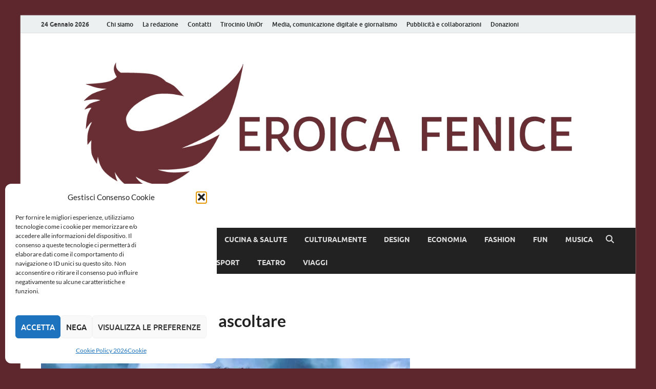

--- FILE ---
content_type: text/html; charset=UTF-8
request_url: https://www.eroicafenice.com/musica/canzoni-di-tananai-5-da-ascoltare/
body_size: 30615
content:
<!DOCTYPE html>
<html lang="it-IT">
<head>
<meta charset="UTF-8">
<meta name="viewport" content="width=device-width, initial-scale=1">
<link rel="profile" href="https://gmpg.org/xfn/11">

<script data-cfasync="false" data-no-defer="1" data-no-minify="1" data-no-optimize="1">var ewww_webp_supported=!1;function check_webp_feature(A,e){var w;e=void 0!==e?e:function(){},ewww_webp_supported?e(ewww_webp_supported):((w=new Image).onload=function(){ewww_webp_supported=0<w.width&&0<w.height,e&&e(ewww_webp_supported)},w.onerror=function(){e&&e(!1)},w.src="data:image/webp;base64,"+{alpha:"UklGRkoAAABXRUJQVlA4WAoAAAAQAAAAAAAAAAAAQUxQSAwAAAARBxAR/Q9ERP8DAABWUDggGAAAABQBAJ0BKgEAAQAAAP4AAA3AAP7mtQAAAA=="}[A])}check_webp_feature("alpha");</script><script data-cfasync="false" data-no-defer="1" data-no-minify="1" data-no-optimize="1">var Arrive=function(c,w){"use strict";if(c.MutationObserver&&"undefined"!=typeof HTMLElement){var r,a=0,u=(r=HTMLElement.prototype.matches||HTMLElement.prototype.webkitMatchesSelector||HTMLElement.prototype.mozMatchesSelector||HTMLElement.prototype.msMatchesSelector,{matchesSelector:function(e,t){return e instanceof HTMLElement&&r.call(e,t)},addMethod:function(e,t,r){var a=e[t];e[t]=function(){return r.length==arguments.length?r.apply(this,arguments):"function"==typeof a?a.apply(this,arguments):void 0}},callCallbacks:function(e,t){t&&t.options.onceOnly&&1==t.firedElems.length&&(e=[e[0]]);for(var r,a=0;r=e[a];a++)r&&r.callback&&r.callback.call(r.elem,r.elem);t&&t.options.onceOnly&&1==t.firedElems.length&&t.me.unbindEventWithSelectorAndCallback.call(t.target,t.selector,t.callback)},checkChildNodesRecursively:function(e,t,r,a){for(var i,n=0;i=e[n];n++)r(i,t,a)&&a.push({callback:t.callback,elem:i}),0<i.childNodes.length&&u.checkChildNodesRecursively(i.childNodes,t,r,a)},mergeArrays:function(e,t){var r,a={};for(r in e)e.hasOwnProperty(r)&&(a[r]=e[r]);for(r in t)t.hasOwnProperty(r)&&(a[r]=t[r]);return a},toElementsArray:function(e){return e=void 0!==e&&("number"!=typeof e.length||e===c)?[e]:e}}),e=(l.prototype.addEvent=function(e,t,r,a){a={target:e,selector:t,options:r,callback:a,firedElems:[]};return this._beforeAdding&&this._beforeAdding(a),this._eventsBucket.push(a),a},l.prototype.removeEvent=function(e){for(var t,r=this._eventsBucket.length-1;t=this._eventsBucket[r];r--)e(t)&&(this._beforeRemoving&&this._beforeRemoving(t),(t=this._eventsBucket.splice(r,1))&&t.length&&(t[0].callback=null))},l.prototype.beforeAdding=function(e){this._beforeAdding=e},l.prototype.beforeRemoving=function(e){this._beforeRemoving=e},l),t=function(i,n){var o=new e,l=this,s={fireOnAttributesModification:!1};return o.beforeAdding(function(t){var e=t.target;e!==c.document&&e!==c||(e=document.getElementsByTagName("html")[0]);var r=new MutationObserver(function(e){n.call(this,e,t)}),a=i(t.options);r.observe(e,a),t.observer=r,t.me=l}),o.beforeRemoving(function(e){e.observer.disconnect()}),this.bindEvent=function(e,t,r){t=u.mergeArrays(s,t);for(var a=u.toElementsArray(this),i=0;i<a.length;i++)o.addEvent(a[i],e,t,r)},this.unbindEvent=function(){var r=u.toElementsArray(this);o.removeEvent(function(e){for(var t=0;t<r.length;t++)if(this===w||e.target===r[t])return!0;return!1})},this.unbindEventWithSelectorOrCallback=function(r){var a=u.toElementsArray(this),i=r,e="function"==typeof r?function(e){for(var t=0;t<a.length;t++)if((this===w||e.target===a[t])&&e.callback===i)return!0;return!1}:function(e){for(var t=0;t<a.length;t++)if((this===w||e.target===a[t])&&e.selector===r)return!0;return!1};o.removeEvent(e)},this.unbindEventWithSelectorAndCallback=function(r,a){var i=u.toElementsArray(this);o.removeEvent(function(e){for(var t=0;t<i.length;t++)if((this===w||e.target===i[t])&&e.selector===r&&e.callback===a)return!0;return!1})},this},i=new function(){var s={fireOnAttributesModification:!1,onceOnly:!1,existing:!1};function n(e,t,r){return!(!u.matchesSelector(e,t.selector)||(e._id===w&&(e._id=a++),-1!=t.firedElems.indexOf(e._id)))&&(t.firedElems.push(e._id),!0)}var c=(i=new t(function(e){var t={attributes:!1,childList:!0,subtree:!0};return e.fireOnAttributesModification&&(t.attributes=!0),t},function(e,i){e.forEach(function(e){var t=e.addedNodes,r=e.target,a=[];null!==t&&0<t.length?u.checkChildNodesRecursively(t,i,n,a):"attributes"===e.type&&n(r,i)&&a.push({callback:i.callback,elem:r}),u.callCallbacks(a,i)})})).bindEvent;return i.bindEvent=function(e,t,r){t=void 0===r?(r=t,s):u.mergeArrays(s,t);var a=u.toElementsArray(this);if(t.existing){for(var i=[],n=0;n<a.length;n++)for(var o=a[n].querySelectorAll(e),l=0;l<o.length;l++)i.push({callback:r,elem:o[l]});if(t.onceOnly&&i.length)return r.call(i[0].elem,i[0].elem);setTimeout(u.callCallbacks,1,i)}c.call(this,e,t,r)},i},o=new function(){var a={};function i(e,t){return u.matchesSelector(e,t.selector)}var n=(o=new t(function(){return{childList:!0,subtree:!0}},function(e,r){e.forEach(function(e){var t=e.removedNodes,e=[];null!==t&&0<t.length&&u.checkChildNodesRecursively(t,r,i,e),u.callCallbacks(e,r)})})).bindEvent;return o.bindEvent=function(e,t,r){t=void 0===r?(r=t,a):u.mergeArrays(a,t),n.call(this,e,t,r)},o};d(HTMLElement.prototype),d(NodeList.prototype),d(HTMLCollection.prototype),d(HTMLDocument.prototype),d(Window.prototype);var n={};return s(i,n,"unbindAllArrive"),s(o,n,"unbindAllLeave"),n}function l(){this._eventsBucket=[],this._beforeAdding=null,this._beforeRemoving=null}function s(e,t,r){u.addMethod(t,r,e.unbindEvent),u.addMethod(t,r,e.unbindEventWithSelectorOrCallback),u.addMethod(t,r,e.unbindEventWithSelectorAndCallback)}function d(e){e.arrive=i.bindEvent,s(i,e,"unbindArrive"),e.leave=o.bindEvent,s(o,e,"unbindLeave")}}(window,void 0),ewww_webp_supported=!1;function check_webp_feature(e,t){var r;ewww_webp_supported?t(ewww_webp_supported):((r=new Image).onload=function(){ewww_webp_supported=0<r.width&&0<r.height,t(ewww_webp_supported)},r.onerror=function(){t(!1)},r.src="data:image/webp;base64,"+{alpha:"UklGRkoAAABXRUJQVlA4WAoAAAAQAAAAAAAAAAAAQUxQSAwAAAARBxAR/Q9ERP8DAABWUDggGAAAABQBAJ0BKgEAAQAAAP4AAA3AAP7mtQAAAA==",animation:"UklGRlIAAABXRUJQVlA4WAoAAAASAAAAAAAAAAAAQU5JTQYAAAD/////AABBTk1GJgAAAAAAAAAAAAAAAAAAAGQAAABWUDhMDQAAAC8AAAAQBxAREYiI/gcA"}[e])}function ewwwLoadImages(e){if(e){for(var t=document.querySelectorAll(".batch-image img, .image-wrapper a, .ngg-pro-masonry-item a, .ngg-galleria-offscreen-seo-wrapper a"),r=0,a=t.length;r<a;r++)ewwwAttr(t[r],"data-src",t[r].getAttribute("data-webp")),ewwwAttr(t[r],"data-thumbnail",t[r].getAttribute("data-webp-thumbnail"));for(var i=document.querySelectorAll("div.woocommerce-product-gallery__image"),r=0,a=i.length;r<a;r++)ewwwAttr(i[r],"data-thumb",i[r].getAttribute("data-webp-thumb"))}for(var n=document.querySelectorAll("video"),r=0,a=n.length;r<a;r++)ewwwAttr(n[r],"poster",e?n[r].getAttribute("data-poster-webp"):n[r].getAttribute("data-poster-image"));for(var o,l=document.querySelectorAll("img.ewww_webp_lazy_load"),r=0,a=l.length;r<a;r++)e&&(ewwwAttr(l[r],"data-lazy-srcset",l[r].getAttribute("data-lazy-srcset-webp")),ewwwAttr(l[r],"data-srcset",l[r].getAttribute("data-srcset-webp")),ewwwAttr(l[r],"data-lazy-src",l[r].getAttribute("data-lazy-src-webp")),ewwwAttr(l[r],"data-src",l[r].getAttribute("data-src-webp")),ewwwAttr(l[r],"data-orig-file",l[r].getAttribute("data-webp-orig-file")),ewwwAttr(l[r],"data-medium-file",l[r].getAttribute("data-webp-medium-file")),ewwwAttr(l[r],"data-large-file",l[r].getAttribute("data-webp-large-file")),null!=(o=l[r].getAttribute("srcset"))&&!1!==o&&o.includes("R0lGOD")&&ewwwAttr(l[r],"src",l[r].getAttribute("data-lazy-src-webp"))),l[r].className=l[r].className.replace(/\bewww_webp_lazy_load\b/,"");for(var s=document.querySelectorAll(".ewww_webp"),r=0,a=s.length;r<a;r++)e?(ewwwAttr(s[r],"srcset",s[r].getAttribute("data-srcset-webp")),ewwwAttr(s[r],"src",s[r].getAttribute("data-src-webp")),ewwwAttr(s[r],"data-orig-file",s[r].getAttribute("data-webp-orig-file")),ewwwAttr(s[r],"data-medium-file",s[r].getAttribute("data-webp-medium-file")),ewwwAttr(s[r],"data-large-file",s[r].getAttribute("data-webp-large-file")),ewwwAttr(s[r],"data-large_image",s[r].getAttribute("data-webp-large_image")),ewwwAttr(s[r],"data-src",s[r].getAttribute("data-webp-src"))):(ewwwAttr(s[r],"srcset",s[r].getAttribute("data-srcset-img")),ewwwAttr(s[r],"src",s[r].getAttribute("data-src-img"))),s[r].className=s[r].className.replace(/\bewww_webp\b/,"ewww_webp_loaded");window.jQuery&&jQuery.fn.isotope&&jQuery.fn.imagesLoaded&&(jQuery(".fusion-posts-container-infinite").imagesLoaded(function(){jQuery(".fusion-posts-container-infinite").hasClass("isotope")&&jQuery(".fusion-posts-container-infinite").isotope()}),jQuery(".fusion-portfolio:not(.fusion-recent-works) .fusion-portfolio-wrapper").imagesLoaded(function(){jQuery(".fusion-portfolio:not(.fusion-recent-works) .fusion-portfolio-wrapper").isotope()}))}function ewwwWebPInit(e){ewwwLoadImages(e),ewwwNggLoadGalleries(e),document.arrive(".ewww_webp",function(){ewwwLoadImages(e)}),document.arrive(".ewww_webp_lazy_load",function(){ewwwLoadImages(e)}),document.arrive("videos",function(){ewwwLoadImages(e)}),"loading"==document.readyState?document.addEventListener("DOMContentLoaded",ewwwJSONParserInit):("undefined"!=typeof galleries&&ewwwNggParseGalleries(e),ewwwWooParseVariations(e))}function ewwwAttr(e,t,r){null!=r&&!1!==r&&e.setAttribute(t,r)}function ewwwJSONParserInit(){"undefined"!=typeof galleries&&check_webp_feature("alpha",ewwwNggParseGalleries),check_webp_feature("alpha",ewwwWooParseVariations)}function ewwwWooParseVariations(e){if(e)for(var t=document.querySelectorAll("form.variations_form"),r=0,a=t.length;r<a;r++){var i=t[r].getAttribute("data-product_variations"),n=!1;try{for(var o in i=JSON.parse(i))void 0!==i[o]&&void 0!==i[o].image&&(void 0!==i[o].image.src_webp&&(i[o].image.src=i[o].image.src_webp,n=!0),void 0!==i[o].image.srcset_webp&&(i[o].image.srcset=i[o].image.srcset_webp,n=!0),void 0!==i[o].image.full_src_webp&&(i[o].image.full_src=i[o].image.full_src_webp,n=!0),void 0!==i[o].image.gallery_thumbnail_src_webp&&(i[o].image.gallery_thumbnail_src=i[o].image.gallery_thumbnail_src_webp,n=!0),void 0!==i[o].image.thumb_src_webp&&(i[o].image.thumb_src=i[o].image.thumb_src_webp,n=!0));n&&ewwwAttr(t[r],"data-product_variations",JSON.stringify(i))}catch(e){}}}function ewwwNggParseGalleries(e){if(e)for(var t in galleries){var r=galleries[t];galleries[t].images_list=ewwwNggParseImageList(r.images_list)}}function ewwwNggLoadGalleries(e){e&&document.addEventListener("ngg.galleria.themeadded",function(e,t){window.ngg_galleria._create_backup=window.ngg_galleria.create,window.ngg_galleria.create=function(e,t){var r=$(e).data("id");return galleries["gallery_"+r].images_list=ewwwNggParseImageList(galleries["gallery_"+r].images_list),window.ngg_galleria._create_backup(e,t)}})}function ewwwNggParseImageList(e){for(var t in e){var r=e[t];if(void 0!==r["image-webp"]&&(e[t].image=r["image-webp"],delete e[t]["image-webp"]),void 0!==r["thumb-webp"]&&(e[t].thumb=r["thumb-webp"],delete e[t]["thumb-webp"]),void 0!==r.full_image_webp&&(e[t].full_image=r.full_image_webp,delete e[t].full_image_webp),void 0!==r.srcsets)for(var a in r.srcsets)nggSrcset=r.srcsets[a],void 0!==r.srcsets[a+"-webp"]&&(e[t].srcsets[a]=r.srcsets[a+"-webp"],delete e[t].srcsets[a+"-webp"]);if(void 0!==r.full_srcsets)for(var i in r.full_srcsets)nggFSrcset=r.full_srcsets[i],void 0!==r.full_srcsets[i+"-webp"]&&(e[t].full_srcsets[i]=r.full_srcsets[i+"-webp"],delete e[t].full_srcsets[i+"-webp"])}return e}check_webp_feature("alpha",ewwwWebPInit);</script><!-- Manifest added by SuperPWA - Progressive Web Apps Plugin For WordPress -->
<link rel="manifest" href="/superpwa-manifest.json">
<meta name="theme-color" content="#D5E0EB">
<!-- / SuperPWA.com -->
<meta name='robots' content='index, follow, max-image-preview:large, max-snippet:-1, max-video-preview:-1' />

	<!-- This site is optimized with the Yoast SEO Premium plugin v23.2 (Yoast SEO v26.8) - https://yoast.com/product/yoast-seo-premium-wordpress/ -->
	<title>Canzoni di Tananai: 5 da ascoltare | Eroica</title>
	<meta name="description" content="Da produttore emergente a cantautore apprezzato in tutta Italia in pochi anni. Vediamo insieme 5 canzoni di Tananai da ascoltare." />
	<link rel="canonical" href="https://www.eroicafenice.com/musica/canzoni-di-tananai-5-da-ascoltare/" />
	<meta property="og:locale" content="it_IT" />
	<meta property="og:type" content="article" />
	<meta property="og:title" content="Canzoni di Tananai: 5 da ascoltare" />
	<meta property="og:description" content="Da produttore emergente a cantautore apprezzato in tutta Italia in pochi anni. Vediamo insieme 5 canzoni di Tananai da ascoltare." />
	<meta property="og:url" content="https://www.eroicafenice.com/musica/canzoni-di-tananai-5-da-ascoltare/" />
	<meta property="og:site_name" content="Eroica Fenice" />
	<meta property="article:publisher" content="https://www.facebook.com/EROICAFENICEcom/" />
	<meta property="article:published_time" content="2024-05-20T06:00:35+00:00" />
	<meta property="article:modified_time" content="2024-12-04T17:11:17+00:00" />
	<meta property="og:image" content="https://www.eroicafenice.com/wp-content/uploads/2024/03/Tananai.jpg" />
	<meta property="og:image:width" content="720" />
	<meta property="og:image:height" content="550" />
	<meta property="og:image:type" content="image/jpeg" />
	<meta name="author" content="Eleonora Sarnataro" />
	<meta name="twitter:card" content="summary_large_image" />
	<meta name="twitter:creator" content="@EroicaFenice" />
	<meta name="twitter:site" content="@EroicaFenice" />
	<meta name="twitter:label1" content="Scritto da" />
	<meta name="twitter:data1" content="Eleonora Sarnataro" />
	<meta name="twitter:label2" content="Tempo di lettura stimato" />
	<meta name="twitter:data2" content="5 minuti" />
	<script type="application/ld+json" class="yoast-schema-graph">{"@context":"https://schema.org","@graph":[{"@type":"Article","@id":"https://www.eroicafenice.com/musica/canzoni-di-tananai-5-da-ascoltare/#article","isPartOf":{"@id":"https://www.eroicafenice.com/musica/canzoni-di-tananai-5-da-ascoltare/"},"author":{"name":"Eleonora Sarnataro","@id":"https://www.eroicafenice.com/#/schema/person/4009b9ceaf7e8ff600d971132c77e29c"},"headline":"Canzoni di Tananai: 5 da ascoltare","datePublished":"2024-05-20T06:00:35+00:00","dateModified":"2024-12-04T17:11:17+00:00","mainEntityOfPage":{"@id":"https://www.eroicafenice.com/musica/canzoni-di-tananai-5-da-ascoltare/"},"wordCount":774,"commentCount":0,"publisher":{"@id":"https://www.eroicafenice.com/#organization"},"image":{"@id":"https://www.eroicafenice.com/musica/canzoni-di-tananai-5-da-ascoltare/#primaryimage"},"thumbnailUrl":"https://www.eroicafenice.com/wp-content/uploads/2024/03/Tananai.jpg","keywords":["musica"],"articleSection":["Musica"],"inLanguage":"it-IT","potentialAction":[{"@type":"CommentAction","name":"Comment","target":["https://www.eroicafenice.com/musica/canzoni-di-tananai-5-da-ascoltare/#respond"]}]},{"@type":"WebPage","@id":"https://www.eroicafenice.com/musica/canzoni-di-tananai-5-da-ascoltare/","url":"https://www.eroicafenice.com/musica/canzoni-di-tananai-5-da-ascoltare/","name":"Canzoni di Tananai: 5 da ascoltare | Eroica","isPartOf":{"@id":"https://www.eroicafenice.com/#website"},"primaryImageOfPage":{"@id":"https://www.eroicafenice.com/musica/canzoni-di-tananai-5-da-ascoltare/#primaryimage"},"image":{"@id":"https://www.eroicafenice.com/musica/canzoni-di-tananai-5-da-ascoltare/#primaryimage"},"thumbnailUrl":"https://www.eroicafenice.com/wp-content/uploads/2024/03/Tananai.jpg","datePublished":"2024-05-20T06:00:35+00:00","dateModified":"2024-12-04T17:11:17+00:00","description":"Da produttore emergente a cantautore apprezzato in tutta Italia in pochi anni. Vediamo insieme 5 canzoni di Tananai da ascoltare.","inLanguage":"it-IT","potentialAction":[{"@type":"ReadAction","target":["https://www.eroicafenice.com/musica/canzoni-di-tananai-5-da-ascoltare/"]}]},{"@type":"ImageObject","inLanguage":"it-IT","@id":"https://www.eroicafenice.com/musica/canzoni-di-tananai-5-da-ascoltare/#primaryimage","url":"https://www.eroicafenice.com/wp-content/uploads/2024/03/Tananai.jpg","contentUrl":"https://www.eroicafenice.com/wp-content/uploads/2024/03/Tananai.jpg","width":720,"height":550,"caption":"Canzoni di Tananai: 5 da ascoltare"},{"@type":"WebSite","@id":"https://www.eroicafenice.com/#website","url":"https://www.eroicafenice.com/","name":"Eroica Fenice","description":"La rinascita della cultura","publisher":{"@id":"https://www.eroicafenice.com/#organization"},"potentialAction":[{"@type":"SearchAction","target":{"@type":"EntryPoint","urlTemplate":"https://www.eroicafenice.com/?s={search_term_string}"},"query-input":{"@type":"PropertyValueSpecification","valueRequired":true,"valueName":"search_term_string"}}],"inLanguage":"it-IT"},{"@type":"Organization","@id":"https://www.eroicafenice.com/#organization","name":"Eroica Fenice","url":"https://www.eroicafenice.com/","logo":{"@type":"ImageObject","inLanguage":"it-IT","@id":"https://www.eroicafenice.com/#/schema/logo/image/","url":"https://www.eroicafenice.com/wp-content/uploads/2021/12/png-2.png","contentUrl":"https://www.eroicafenice.com/wp-content/uploads/2021/12/png-2.png","width":512,"height":512,"caption":"Eroica Fenice"},"image":{"@id":"https://www.eroicafenice.com/#/schema/logo/image/"},"sameAs":["https://www.facebook.com/EROICAFENICEcom/","https://x.com/EroicaFenice","https://www.instagram.com/eroica_fenice/","https://www.linkedin.com/company/eroica-fenice","https://www.youtube.com/channel/UCH_pnU4XsUWUCSwy1EkpQWQ"]},{"@type":"Person","@id":"https://www.eroicafenice.com/#/schema/person/4009b9ceaf7e8ff600d971132c77e29c","name":"Eleonora Sarnataro","image":{"@type":"ImageObject","inLanguage":"it-IT","@id":"https://www.eroicafenice.com/#/schema/person/image/","url":"https://secure.gravatar.com/avatar/6658ec6e2530881afae6a6444d7432791192c3371f7e8d7a772939117b8432a0?s=96&d=mm&r=g","contentUrl":"https://secure.gravatar.com/avatar/6658ec6e2530881afae6a6444d7432791192c3371f7e8d7a772939117b8432a0?s=96&d=mm&r=g","caption":"Eleonora Sarnataro"},"description":"Studiosa di inglese e Giapponese, i suoi migliori amici da sempre sono carta e penna, per mettere nero su bianco emozioni, resoconti e pareri riguardo i più disparati stimoli culturali.","url":"https://www.eroicafenice.com/author/elesarnataro/"}]}</script>
	<!-- / Yoast SEO Premium plugin. -->


<link rel='dns-prefetch' href='//www.googletagmanager.com' />
<link rel='dns-prefetch' href='//stats.wp.com' />
<link rel='dns-prefetch' href='//jetpack.wordpress.com' />
<link rel='dns-prefetch' href='//s0.wp.com' />
<link rel='dns-prefetch' href='//public-api.wordpress.com' />
<link rel='dns-prefetch' href='//0.gravatar.com' />
<link rel='dns-prefetch' href='//1.gravatar.com' />
<link rel='dns-prefetch' href='//2.gravatar.com' />
<link rel="alternate" type="application/rss+xml" title="Eroica Fenice &raquo; Feed" href="https://www.eroicafenice.com/feed/" />
<style id='wp-img-auto-sizes-contain-inline-css' type='text/css'>
img:is([sizes=auto i],[sizes^="auto," i]){contain-intrinsic-size:3000px 1500px}
/*# sourceURL=wp-img-auto-sizes-contain-inline-css */
</style>
<style id='wp-block-library-inline-css' type='text/css'>
:root{--wp-block-synced-color:#7a00df;--wp-block-synced-color--rgb:122,0,223;--wp-bound-block-color:var(--wp-block-synced-color);--wp-editor-canvas-background:#ddd;--wp-admin-theme-color:#007cba;--wp-admin-theme-color--rgb:0,124,186;--wp-admin-theme-color-darker-10:#006ba1;--wp-admin-theme-color-darker-10--rgb:0,107,160.5;--wp-admin-theme-color-darker-20:#005a87;--wp-admin-theme-color-darker-20--rgb:0,90,135;--wp-admin-border-width-focus:2px}@media (min-resolution:192dpi){:root{--wp-admin-border-width-focus:1.5px}}.wp-element-button{cursor:pointer}:root .has-very-light-gray-background-color{background-color:#eee}:root .has-very-dark-gray-background-color{background-color:#313131}:root .has-very-light-gray-color{color:#eee}:root .has-very-dark-gray-color{color:#313131}:root .has-vivid-green-cyan-to-vivid-cyan-blue-gradient-background{background:linear-gradient(135deg,#00d084,#0693e3)}:root .has-purple-crush-gradient-background{background:linear-gradient(135deg,#34e2e4,#4721fb 50%,#ab1dfe)}:root .has-hazy-dawn-gradient-background{background:linear-gradient(135deg,#faaca8,#dad0ec)}:root .has-subdued-olive-gradient-background{background:linear-gradient(135deg,#fafae1,#67a671)}:root .has-atomic-cream-gradient-background{background:linear-gradient(135deg,#fdd79a,#004a59)}:root .has-nightshade-gradient-background{background:linear-gradient(135deg,#330968,#31cdcf)}:root .has-midnight-gradient-background{background:linear-gradient(135deg,#020381,#2874fc)}:root{--wp--preset--font-size--normal:16px;--wp--preset--font-size--huge:42px}.has-regular-font-size{font-size:1em}.has-larger-font-size{font-size:2.625em}.has-normal-font-size{font-size:var(--wp--preset--font-size--normal)}.has-huge-font-size{font-size:var(--wp--preset--font-size--huge)}.has-text-align-center{text-align:center}.has-text-align-left{text-align:left}.has-text-align-right{text-align:right}.has-fit-text{white-space:nowrap!important}#end-resizable-editor-section{display:none}.aligncenter{clear:both}.items-justified-left{justify-content:flex-start}.items-justified-center{justify-content:center}.items-justified-right{justify-content:flex-end}.items-justified-space-between{justify-content:space-between}.screen-reader-text{border:0;clip-path:inset(50%);height:1px;margin:-1px;overflow:hidden;padding:0;position:absolute;width:1px;word-wrap:normal!important}.screen-reader-text:focus{background-color:#ddd;clip-path:none;color:#444;display:block;font-size:1em;height:auto;left:5px;line-height:normal;padding:15px 23px 14px;text-decoration:none;top:5px;width:auto;z-index:100000}html :where(.has-border-color){border-style:solid}html :where([style*=border-top-color]){border-top-style:solid}html :where([style*=border-right-color]){border-right-style:solid}html :where([style*=border-bottom-color]){border-bottom-style:solid}html :where([style*=border-left-color]){border-left-style:solid}html :where([style*=border-width]){border-style:solid}html :where([style*=border-top-width]){border-top-style:solid}html :where([style*=border-right-width]){border-right-style:solid}html :where([style*=border-bottom-width]){border-bottom-style:solid}html :where([style*=border-left-width]){border-left-style:solid}html :where(img[class*=wp-image-]){height:auto;max-width:100%}:where(figure){margin:0 0 1em}html :where(.is-position-sticky){--wp-admin--admin-bar--position-offset:var(--wp-admin--admin-bar--height,0px)}@media screen and (max-width:600px){html :where(.is-position-sticky){--wp-admin--admin-bar--position-offset:0px}}

/*# sourceURL=wp-block-library-inline-css */
</style><style id='wp-block-search-inline-css' type='text/css'>
.wp-block-search__button{margin-left:10px;word-break:normal}.wp-block-search__button.has-icon{line-height:0}.wp-block-search__button svg{height:1.25em;min-height:24px;min-width:24px;width:1.25em;fill:currentColor;vertical-align:text-bottom}:where(.wp-block-search__button){border:1px solid #ccc;padding:6px 10px}.wp-block-search__inside-wrapper{display:flex;flex:auto;flex-wrap:nowrap;max-width:100%}.wp-block-search__label{width:100%}.wp-block-search.wp-block-search__button-only .wp-block-search__button{box-sizing:border-box;display:flex;flex-shrink:0;justify-content:center;margin-left:0;max-width:100%}.wp-block-search.wp-block-search__button-only .wp-block-search__inside-wrapper{min-width:0!important;transition-property:width}.wp-block-search.wp-block-search__button-only .wp-block-search__input{flex-basis:100%;transition-duration:.3s}.wp-block-search.wp-block-search__button-only.wp-block-search__searchfield-hidden,.wp-block-search.wp-block-search__button-only.wp-block-search__searchfield-hidden .wp-block-search__inside-wrapper{overflow:hidden}.wp-block-search.wp-block-search__button-only.wp-block-search__searchfield-hidden .wp-block-search__input{border-left-width:0!important;border-right-width:0!important;flex-basis:0;flex-grow:0;margin:0;min-width:0!important;padding-left:0!important;padding-right:0!important;width:0!important}:where(.wp-block-search__input){appearance:none;border:1px solid #949494;flex-grow:1;font-family:inherit;font-size:inherit;font-style:inherit;font-weight:inherit;letter-spacing:inherit;line-height:inherit;margin-left:0;margin-right:0;min-width:3rem;padding:8px;text-decoration:unset!important;text-transform:inherit}:where(.wp-block-search__button-inside .wp-block-search__inside-wrapper){background-color:#fff;border:1px solid #949494;box-sizing:border-box;padding:4px}:where(.wp-block-search__button-inside .wp-block-search__inside-wrapper) .wp-block-search__input{border:none;border-radius:0;padding:0 4px}:where(.wp-block-search__button-inside .wp-block-search__inside-wrapper) .wp-block-search__input:focus{outline:none}:where(.wp-block-search__button-inside .wp-block-search__inside-wrapper) :where(.wp-block-search__button){padding:4px 8px}.wp-block-search.aligncenter .wp-block-search__inside-wrapper{margin:auto}.wp-block[data-align=right] .wp-block-search.wp-block-search__button-only .wp-block-search__inside-wrapper{float:right}
/*# sourceURL=https://www.eroicafenice.com/wp-includes/blocks/search/style.min.css */
</style>
<style id='wp-block-search-theme-inline-css' type='text/css'>
.wp-block-search .wp-block-search__label{font-weight:700}.wp-block-search__button{border:1px solid #ccc;padding:.375em .625em}
/*# sourceURL=https://www.eroicafenice.com/wp-includes/blocks/search/theme.min.css */
</style>
<style id='wp-block-paragraph-inline-css' type='text/css'>
.is-small-text{font-size:.875em}.is-regular-text{font-size:1em}.is-large-text{font-size:2.25em}.is-larger-text{font-size:3em}.has-drop-cap:not(:focus):first-letter{float:left;font-size:8.4em;font-style:normal;font-weight:100;line-height:.68;margin:.05em .1em 0 0;text-transform:uppercase}body.rtl .has-drop-cap:not(:focus):first-letter{float:none;margin-left:.1em}p.has-drop-cap.has-background{overflow:hidden}:root :where(p.has-background){padding:1.25em 2.375em}:where(p.has-text-color:not(.has-link-color)) a{color:inherit}p.has-text-align-left[style*="writing-mode:vertical-lr"],p.has-text-align-right[style*="writing-mode:vertical-rl"]{rotate:180deg}
/*# sourceURL=https://www.eroicafenice.com/wp-includes/blocks/paragraph/style.min.css */
</style>
<style id='global-styles-inline-css' type='text/css'>
:root{--wp--preset--aspect-ratio--square: 1;--wp--preset--aspect-ratio--4-3: 4/3;--wp--preset--aspect-ratio--3-4: 3/4;--wp--preset--aspect-ratio--3-2: 3/2;--wp--preset--aspect-ratio--2-3: 2/3;--wp--preset--aspect-ratio--16-9: 16/9;--wp--preset--aspect-ratio--9-16: 9/16;--wp--preset--color--black: #000000;--wp--preset--color--cyan-bluish-gray: #abb8c3;--wp--preset--color--white: #ffffff;--wp--preset--color--pale-pink: #f78da7;--wp--preset--color--vivid-red: #cf2e2e;--wp--preset--color--luminous-vivid-orange: #ff6900;--wp--preset--color--luminous-vivid-amber: #fcb900;--wp--preset--color--light-green-cyan: #7bdcb5;--wp--preset--color--vivid-green-cyan: #00d084;--wp--preset--color--pale-cyan-blue: #8ed1fc;--wp--preset--color--vivid-cyan-blue: #0693e3;--wp--preset--color--vivid-purple: #9b51e0;--wp--preset--gradient--vivid-cyan-blue-to-vivid-purple: linear-gradient(135deg,rgb(6,147,227) 0%,rgb(155,81,224) 100%);--wp--preset--gradient--light-green-cyan-to-vivid-green-cyan: linear-gradient(135deg,rgb(122,220,180) 0%,rgb(0,208,130) 100%);--wp--preset--gradient--luminous-vivid-amber-to-luminous-vivid-orange: linear-gradient(135deg,rgb(252,185,0) 0%,rgb(255,105,0) 100%);--wp--preset--gradient--luminous-vivid-orange-to-vivid-red: linear-gradient(135deg,rgb(255,105,0) 0%,rgb(207,46,46) 100%);--wp--preset--gradient--very-light-gray-to-cyan-bluish-gray: linear-gradient(135deg,rgb(238,238,238) 0%,rgb(169,184,195) 100%);--wp--preset--gradient--cool-to-warm-spectrum: linear-gradient(135deg,rgb(74,234,220) 0%,rgb(151,120,209) 20%,rgb(207,42,186) 40%,rgb(238,44,130) 60%,rgb(251,105,98) 80%,rgb(254,248,76) 100%);--wp--preset--gradient--blush-light-purple: linear-gradient(135deg,rgb(255,206,236) 0%,rgb(152,150,240) 100%);--wp--preset--gradient--blush-bordeaux: linear-gradient(135deg,rgb(254,205,165) 0%,rgb(254,45,45) 50%,rgb(107,0,62) 100%);--wp--preset--gradient--luminous-dusk: linear-gradient(135deg,rgb(255,203,112) 0%,rgb(199,81,192) 50%,rgb(65,88,208) 100%);--wp--preset--gradient--pale-ocean: linear-gradient(135deg,rgb(255,245,203) 0%,rgb(182,227,212) 50%,rgb(51,167,181) 100%);--wp--preset--gradient--electric-grass: linear-gradient(135deg,rgb(202,248,128) 0%,rgb(113,206,126) 100%);--wp--preset--gradient--midnight: linear-gradient(135deg,rgb(2,3,129) 0%,rgb(40,116,252) 100%);--wp--preset--font-size--small: 13px;--wp--preset--font-size--medium: 20px;--wp--preset--font-size--large: 36px;--wp--preset--font-size--x-large: 42px;--wp--preset--spacing--20: 0.44rem;--wp--preset--spacing--30: 0.67rem;--wp--preset--spacing--40: 1rem;--wp--preset--spacing--50: 1.5rem;--wp--preset--spacing--60: 2.25rem;--wp--preset--spacing--70: 3.38rem;--wp--preset--spacing--80: 5.06rem;--wp--preset--shadow--natural: 6px 6px 9px rgba(0, 0, 0, 0.2);--wp--preset--shadow--deep: 12px 12px 50px rgba(0, 0, 0, 0.4);--wp--preset--shadow--sharp: 6px 6px 0px rgba(0, 0, 0, 0.2);--wp--preset--shadow--outlined: 6px 6px 0px -3px rgb(255, 255, 255), 6px 6px rgb(0, 0, 0);--wp--preset--shadow--crisp: 6px 6px 0px rgb(0, 0, 0);}:where(.is-layout-flex){gap: 0.5em;}:where(.is-layout-grid){gap: 0.5em;}body .is-layout-flex{display: flex;}.is-layout-flex{flex-wrap: wrap;align-items: center;}.is-layout-flex > :is(*, div){margin: 0;}body .is-layout-grid{display: grid;}.is-layout-grid > :is(*, div){margin: 0;}:where(.wp-block-columns.is-layout-flex){gap: 2em;}:where(.wp-block-columns.is-layout-grid){gap: 2em;}:where(.wp-block-post-template.is-layout-flex){gap: 1.25em;}:where(.wp-block-post-template.is-layout-grid){gap: 1.25em;}.has-black-color{color: var(--wp--preset--color--black) !important;}.has-cyan-bluish-gray-color{color: var(--wp--preset--color--cyan-bluish-gray) !important;}.has-white-color{color: var(--wp--preset--color--white) !important;}.has-pale-pink-color{color: var(--wp--preset--color--pale-pink) !important;}.has-vivid-red-color{color: var(--wp--preset--color--vivid-red) !important;}.has-luminous-vivid-orange-color{color: var(--wp--preset--color--luminous-vivid-orange) !important;}.has-luminous-vivid-amber-color{color: var(--wp--preset--color--luminous-vivid-amber) !important;}.has-light-green-cyan-color{color: var(--wp--preset--color--light-green-cyan) !important;}.has-vivid-green-cyan-color{color: var(--wp--preset--color--vivid-green-cyan) !important;}.has-pale-cyan-blue-color{color: var(--wp--preset--color--pale-cyan-blue) !important;}.has-vivid-cyan-blue-color{color: var(--wp--preset--color--vivid-cyan-blue) !important;}.has-vivid-purple-color{color: var(--wp--preset--color--vivid-purple) !important;}.has-black-background-color{background-color: var(--wp--preset--color--black) !important;}.has-cyan-bluish-gray-background-color{background-color: var(--wp--preset--color--cyan-bluish-gray) !important;}.has-white-background-color{background-color: var(--wp--preset--color--white) !important;}.has-pale-pink-background-color{background-color: var(--wp--preset--color--pale-pink) !important;}.has-vivid-red-background-color{background-color: var(--wp--preset--color--vivid-red) !important;}.has-luminous-vivid-orange-background-color{background-color: var(--wp--preset--color--luminous-vivid-orange) !important;}.has-luminous-vivid-amber-background-color{background-color: var(--wp--preset--color--luminous-vivid-amber) !important;}.has-light-green-cyan-background-color{background-color: var(--wp--preset--color--light-green-cyan) !important;}.has-vivid-green-cyan-background-color{background-color: var(--wp--preset--color--vivid-green-cyan) !important;}.has-pale-cyan-blue-background-color{background-color: var(--wp--preset--color--pale-cyan-blue) !important;}.has-vivid-cyan-blue-background-color{background-color: var(--wp--preset--color--vivid-cyan-blue) !important;}.has-vivid-purple-background-color{background-color: var(--wp--preset--color--vivid-purple) !important;}.has-black-border-color{border-color: var(--wp--preset--color--black) !important;}.has-cyan-bluish-gray-border-color{border-color: var(--wp--preset--color--cyan-bluish-gray) !important;}.has-white-border-color{border-color: var(--wp--preset--color--white) !important;}.has-pale-pink-border-color{border-color: var(--wp--preset--color--pale-pink) !important;}.has-vivid-red-border-color{border-color: var(--wp--preset--color--vivid-red) !important;}.has-luminous-vivid-orange-border-color{border-color: var(--wp--preset--color--luminous-vivid-orange) !important;}.has-luminous-vivid-amber-border-color{border-color: var(--wp--preset--color--luminous-vivid-amber) !important;}.has-light-green-cyan-border-color{border-color: var(--wp--preset--color--light-green-cyan) !important;}.has-vivid-green-cyan-border-color{border-color: var(--wp--preset--color--vivid-green-cyan) !important;}.has-pale-cyan-blue-border-color{border-color: var(--wp--preset--color--pale-cyan-blue) !important;}.has-vivid-cyan-blue-border-color{border-color: var(--wp--preset--color--vivid-cyan-blue) !important;}.has-vivid-purple-border-color{border-color: var(--wp--preset--color--vivid-purple) !important;}.has-vivid-cyan-blue-to-vivid-purple-gradient-background{background: var(--wp--preset--gradient--vivid-cyan-blue-to-vivid-purple) !important;}.has-light-green-cyan-to-vivid-green-cyan-gradient-background{background: var(--wp--preset--gradient--light-green-cyan-to-vivid-green-cyan) !important;}.has-luminous-vivid-amber-to-luminous-vivid-orange-gradient-background{background: var(--wp--preset--gradient--luminous-vivid-amber-to-luminous-vivid-orange) !important;}.has-luminous-vivid-orange-to-vivid-red-gradient-background{background: var(--wp--preset--gradient--luminous-vivid-orange-to-vivid-red) !important;}.has-very-light-gray-to-cyan-bluish-gray-gradient-background{background: var(--wp--preset--gradient--very-light-gray-to-cyan-bluish-gray) !important;}.has-cool-to-warm-spectrum-gradient-background{background: var(--wp--preset--gradient--cool-to-warm-spectrum) !important;}.has-blush-light-purple-gradient-background{background: var(--wp--preset--gradient--blush-light-purple) !important;}.has-blush-bordeaux-gradient-background{background: var(--wp--preset--gradient--blush-bordeaux) !important;}.has-luminous-dusk-gradient-background{background: var(--wp--preset--gradient--luminous-dusk) !important;}.has-pale-ocean-gradient-background{background: var(--wp--preset--gradient--pale-ocean) !important;}.has-electric-grass-gradient-background{background: var(--wp--preset--gradient--electric-grass) !important;}.has-midnight-gradient-background{background: var(--wp--preset--gradient--midnight) !important;}.has-small-font-size{font-size: var(--wp--preset--font-size--small) !important;}.has-medium-font-size{font-size: var(--wp--preset--font-size--medium) !important;}.has-large-font-size{font-size: var(--wp--preset--font-size--large) !important;}.has-x-large-font-size{font-size: var(--wp--preset--font-size--x-large) !important;}
/*# sourceURL=global-styles-inline-css */
</style>

<style id='classic-theme-styles-inline-css' type='text/css'>
/*! This file is auto-generated */
.wp-block-button__link{color:#fff;background-color:#32373c;border-radius:9999px;box-shadow:none;text-decoration:none;padding:calc(.667em + 2px) calc(1.333em + 2px);font-size:1.125em}.wp-block-file__button{background:#32373c;color:#fff;text-decoration:none}
/*# sourceURL=/wp-includes/css/classic-themes.min.css */
</style>
<link rel='stylesheet' id='wp-autosave-css' href='https://www.eroicafenice.com/wp-content/plugins/wp-autosave/public/css/wp-autosave-public.css?ver=1.1.1' type='text/css' media='all' />
<link rel='stylesheet' id='cmplz-general-css' href='https://www.eroicafenice.com/wp-content/plugins/complianz-gdpr/assets/css/cookieblocker.min.css?ver=1765957423' type='text/css' media='all' />
<link rel='stylesheet' id='hitmag-fonts-css' href='https://www.eroicafenice.com/wp-content/themes/hitmag/css/fonts.css' type='text/css' media='all' />
<link rel='stylesheet' id='hitmag-font-awesome-css' href='https://www.eroicafenice.com/wp-content/themes/hitmag/css/all.min.css?ver=6.5.1' type='text/css' media='all' />
<link rel='stylesheet' id='hitmag-style-css' href='https://www.eroicafenice.com/wp-content/themes/hitmag/style.css?ver=1.4.4' type='text/css' media='all' />
<link rel='stylesheet' id='jquery-magnific-popup-css' href='https://www.eroicafenice.com/wp-content/themes/hitmag/css/magnific-popup.css?ver=1d74af1bbef4117ea92e65d695092b0b' type='text/css' media='all' />
<link rel='stylesheet' id='slb_core-css' href='https://www.eroicafenice.com/wp-content/plugins/simple-lightbox/client/css/app.css?ver=2.9.4' type='text/css' media='all' />
<link rel='stylesheet' id='heateor_sss_frontend_css-css' href='https://www.eroicafenice.com/wp-content/plugins/sassy-social-share/public/css/sassy-social-share-public.css?ver=3.3.79' type='text/css' media='all' />
<style id='heateor_sss_frontend_css-inline-css' type='text/css'>
.heateor_sss_button_instagram span.heateor_sss_svg,a.heateor_sss_instagram span.heateor_sss_svg{background:radial-gradient(circle at 30% 107%,#fdf497 0,#fdf497 5%,#fd5949 45%,#d6249f 60%,#285aeb 90%)}.heateor_sss_horizontal_sharing .heateor_sss_svg,.heateor_sss_standard_follow_icons_container .heateor_sss_svg{color:#fff;border-width:0px;border-style:solid;border-color:transparent}.heateor_sss_horizontal_sharing .heateorSssTCBackground{color:#666}.heateor_sss_horizontal_sharing span.heateor_sss_svg:hover,.heateor_sss_standard_follow_icons_container span.heateor_sss_svg:hover{border-color:transparent;}.heateor_sss_vertical_sharing span.heateor_sss_svg,.heateor_sss_floating_follow_icons_container span.heateor_sss_svg{color:#fff;border-width:0px;border-style:solid;border-color:transparent;}.heateor_sss_vertical_sharing .heateorSssTCBackground{color:#666;}.heateor_sss_vertical_sharing span.heateor_sss_svg:hover,.heateor_sss_floating_follow_icons_container span.heateor_sss_svg:hover{border-color:transparent;}@media screen and (max-width:783px) {.heateor_sss_vertical_sharing{display:none!important}}
/*# sourceURL=heateor_sss_frontend_css-inline-css */
</style>
<script type="text/javascript" src="https://www.eroicafenice.com/wp-includes/js/jquery/jquery.min.js?ver=3.7.1" id="jquery-core-js"></script>
<script type="text/javascript" src="https://www.eroicafenice.com/wp-includes/js/jquery/jquery-migrate.min.js?ver=3.4.1" id="jquery-migrate-js"></script>
<script type="text/javascript" src="https://www.eroicafenice.com/wp-content/plugins/wp-autosave/public/js/wp-autosave-public.js?ver=1.1.1" id="wp-autosave-js"></script>

<!-- Snippet del tag Google (gtag.js) aggiunto da Site Kit -->
<!-- Snippet Google Analytics aggiunto da Site Kit -->
<script type="text/javascript" src="https://www.googletagmanager.com/gtag/js?id=GT-K8HJ74C" id="google_gtagjs-js" async></script>
<script type="text/javascript" id="google_gtagjs-js-after">
/* <![CDATA[ */
window.dataLayer = window.dataLayer || [];function gtag(){dataLayer.push(arguments);}
gtag("set","linker",{"domains":["www.eroicafenice.com"]});
gtag("js", new Date());
gtag("set", "developer_id.dZTNiMT", true);
gtag("config", "GT-K8HJ74C", {"googlesitekit_post_categories":"Musica","googlesitekit_post_date":"20240520"});
//# sourceURL=google_gtagjs-js-after
/* ]]> */
</script>
<meta name="generator" content="Site Kit by Google 1.170.0" />	<style>img#wpstats{display:none}</style>
					<style>.cmplz-hidden {
					display: none !important;
				}</style>		<style type="text/css">
			
			button,
			input[type="button"],
			input[type="reset"],
			input[type="submit"] {
				background: #5d272d;
			}

            .th-readmore {
                background: #5d272d;
            }           

            a:hover {
                color: #5d272d;
            } 

            .main-navigation a:hover {
                background-color: #5d272d;
            }

            .main-navigation .current_page_item > a,
            .main-navigation .current-menu-item > a,
            .main-navigation .current_page_ancestor > a,
            .main-navigation .current-menu-ancestor > a {
                background-color: #5d272d;
            }

            #main-nav-button:hover {
                background-color: #5d272d;
            }

            .post-navigation .post-title:hover {
                color: #5d272d;
            }

            .top-navigation a:hover {
                color: #5d272d;
            }

            .top-navigation ul ul a:hover {
                background: #5d272d;
            }

            #top-nav-button:hover {
                color: #5d272d;
            }

            .responsive-mainnav li a:hover,
            .responsive-topnav li a:hover {
                background: #5d272d;
            }

            #hm-search-form .search-form .search-submit {
                background-color: #5d272d;
            }

            .nav-links .current {
                background: #5d272d;
            }

            .is-style-hitmag-widget-title,
            .elementor-widget-container h5,
            .widgettitle,
            .widget-title {
                border-bottom: 2px solid #5d272d;
            }

            .footer-widget-title {
                border-bottom: 2px solid #5d272d;
            }

            .widget-area a:hover {
                color: #5d272d;
            }

            .footer-widget-area .widget a:hover {
                color: #5d272d;
            }

            .site-info a:hover {
                color: #5d272d;
            }

            .wp-block-search .wp-block-search__button,
            .search-form .search-submit {
                background: #5d272d;
            }

            .hmb-entry-title a:hover {
                color: #5d272d;
            }

            .hmb-entry-meta a:hover,
            .hms-meta a:hover {
                color: #5d272d;
            }

            .hms-title a:hover {
                color: #5d272d;
            }

            .hmw-grid-post .post-title a:hover {
                color: #5d272d;
            }

            .footer-widget-area .hmw-grid-post .post-title a:hover,
            .footer-widget-area .hmb-entry-title a:hover,
            .footer-widget-area .hms-title a:hover {
                color: #5d272d;
            }

            .hm-tabs-wdt .ui-state-active {
                border-bottom: 2px solid #5d272d;
            }

            a.hm-viewall {
                background: #5d272d;
            }

            #hitmag-tags a,
            .widget_tag_cloud .tagcloud a {
                background: #5d272d;
            }

            .site-title a {
                color: #5d272d;
            }

            .hitmag-post .entry-title a:hover {
                color: #5d272d;
            }

            .hitmag-post .entry-meta a:hover {
                color: #5d272d;
            }

            .cat-links a {
                color: #5d272d;
            }

            .hitmag-single .entry-meta a:hover {
                color: #5d272d;
            }

            .hitmag-single .author a:hover {
                color: #5d272d;
            }

            .hm-author-content .author-posts-link {
                color: #5d272d;
            }

            .hm-tags-links a:hover {
                background: #5d272d;
            }

            .hm-tagged {
                background: #5d272d;
            }

            .hm-edit-link a.post-edit-link {
                background: #5d272d;
            }

            .arc-page-title {
                border-bottom: 2px solid #5d272d;
            }

            .srch-page-title {
                border-bottom: 2px solid #5d272d;
            }

            .hm-slider-details .cat-links {
                background: #5d272d;
            }

            .hm-rel-post .post-title a:hover {
                color: #5d272d;
            }

            .comment-author a {
                color: #5d272d;
            }

            .comment-metadata a:hover,
            .comment-metadata a:focus,
            .pingback .comment-edit-link:hover,
            .pingback .comment-edit-link:focus {
                color: #5d272d;
            }

            .comment-reply-link:hover,
            .comment-reply-link:focus {
                background: #5d272d;
            }

            .required {
                color: #5d272d;
            }

            blockquote {
                border-left: 3px solid #5d272d;
            }

            .comment-reply-title small a:before {
                color: #5d272d;
            }
            
            .woocommerce ul.products li.product h3:hover,
            .woocommerce-widget-area ul li a:hover,
            .woocommerce-loop-product__title:hover {
                color: #5d272d;
            }

            .woocommerce-product-search input[type="submit"],
            .woocommerce #respond input#submit, 
            .woocommerce a.button, 
            .woocommerce button.button, 
            .woocommerce input.button,
            .woocommerce nav.woocommerce-pagination ul li a:focus,
            .woocommerce nav.woocommerce-pagination ul li a:hover,
            .woocommerce nav.woocommerce-pagination ul li span.current,
            .woocommerce span.onsale,
            .woocommerce-widget-area .widget-title,
            .woocommerce #respond input#submit.alt,
            .woocommerce a.button.alt,
            .woocommerce button.button.alt,
            .woocommerce input.button.alt {
                background: #5d272d;
            }
            
            .wp-block-quote,
            .wp-block-quote:not(.is-large):not(.is-style-large) {
                border-left: 3px solid #5d272d;
            }		</style>
	<link rel="pingback" href="https://www.eroicafenice.com/xmlrpc.php">	<style type="text/css">

			.site-title a,
		.site-description {
			position: absolute;
			clip: rect(1px, 1px, 1px, 1px);
		}

	
	</style>
	<style type="text/css" id="custom-background-css">
body.custom-background { background-color: #5d272d; }
</style>
	<link rel="canonical" href="https://www.eroicafenice.com/musica/canzoni-di-tananai-5-da-ascoltare/" />
<meta name="description" content="Da produttore emergente a cantautore apprezzato in tutta Italia in pochi anni. Vediamo insieme 5 canzoni di Tananai da ascoltare." /><meta name="title" content="Canzoni di Tananai: 5 da ascoltare - Eroica Fenice" /><link rel="icon" href="https://www.eroicafenice.com/wp-content/uploads/2019/02/cropped-ddd-32x32.jpg" sizes="32x32" />
<link rel="icon" href="https://www.eroicafenice.com/wp-content/uploads/2019/02/cropped-ddd-192x192.jpg" sizes="192x192" />
<link rel="apple-touch-icon" href="https://www.eroicafenice.com/wp-content/uploads/2019/02/cropped-ddd-180x180.jpg" />
<meta name="msapplication-TileImage" content="https://www.eroicafenice.com/wp-content/uploads/2019/02/cropped-ddd-270x270.jpg" />
		<style type="text/css" id="wp-custom-css">
			#hm-carousel {
  background: #5d272d;
  padding: 10px;
}


		</style>
		<style id="kirki-inline-styles"></style><link rel='stylesheet' id='owl.carousel-css' href='https://www.eroicafenice.com/wp-content/plugins/related-post/assets/front/css/owl.carousel.min.css?ver=1d74af1bbef4117ea92e65d695092b0b' type='text/css' media='all' />
<link rel='stylesheet' id='related-post-css' href='https://www.eroicafenice.com/wp-content/plugins/related-post/assets/front/css/related-post.css?ver=1d74af1bbef4117ea92e65d695092b0b' type='text/css' media='all' />
<style id='jetpack-block-subscriptions-inline-css' type='text/css'>
.is-style-compact .is-not-subscriber .wp-block-button__link,.is-style-compact .is-not-subscriber .wp-block-jetpack-subscriptions__button{border-end-start-radius:0!important;border-start-start-radius:0!important;margin-inline-start:0!important}.is-style-compact .is-not-subscriber .components-text-control__input,.is-style-compact .is-not-subscriber p#subscribe-email input[type=email]{border-end-end-radius:0!important;border-start-end-radius:0!important}.is-style-compact:not(.wp-block-jetpack-subscriptions__use-newline) .components-text-control__input{border-inline-end-width:0!important}.wp-block-jetpack-subscriptions.wp-block-jetpack-subscriptions__supports-newline .wp-block-jetpack-subscriptions__form-container{display:flex;flex-direction:column}.wp-block-jetpack-subscriptions.wp-block-jetpack-subscriptions__supports-newline:not(.wp-block-jetpack-subscriptions__use-newline) .is-not-subscriber .wp-block-jetpack-subscriptions__form-elements{align-items:flex-start;display:flex}.wp-block-jetpack-subscriptions.wp-block-jetpack-subscriptions__supports-newline:not(.wp-block-jetpack-subscriptions__use-newline) p#subscribe-submit{display:flex;justify-content:center}.wp-block-jetpack-subscriptions.wp-block-jetpack-subscriptions__supports-newline .wp-block-jetpack-subscriptions__form .wp-block-jetpack-subscriptions__button,.wp-block-jetpack-subscriptions.wp-block-jetpack-subscriptions__supports-newline .wp-block-jetpack-subscriptions__form .wp-block-jetpack-subscriptions__textfield .components-text-control__input,.wp-block-jetpack-subscriptions.wp-block-jetpack-subscriptions__supports-newline .wp-block-jetpack-subscriptions__form button,.wp-block-jetpack-subscriptions.wp-block-jetpack-subscriptions__supports-newline .wp-block-jetpack-subscriptions__form input[type=email],.wp-block-jetpack-subscriptions.wp-block-jetpack-subscriptions__supports-newline form .wp-block-jetpack-subscriptions__button,.wp-block-jetpack-subscriptions.wp-block-jetpack-subscriptions__supports-newline form .wp-block-jetpack-subscriptions__textfield .components-text-control__input,.wp-block-jetpack-subscriptions.wp-block-jetpack-subscriptions__supports-newline form button,.wp-block-jetpack-subscriptions.wp-block-jetpack-subscriptions__supports-newline form input[type=email]{box-sizing:border-box;cursor:pointer;line-height:1.3;min-width:auto!important;white-space:nowrap!important}.wp-block-jetpack-subscriptions.wp-block-jetpack-subscriptions__supports-newline .wp-block-jetpack-subscriptions__form input[type=email]::placeholder,.wp-block-jetpack-subscriptions.wp-block-jetpack-subscriptions__supports-newline .wp-block-jetpack-subscriptions__form input[type=email]:disabled,.wp-block-jetpack-subscriptions.wp-block-jetpack-subscriptions__supports-newline form input[type=email]::placeholder,.wp-block-jetpack-subscriptions.wp-block-jetpack-subscriptions__supports-newline form input[type=email]:disabled{color:currentColor;opacity:.5}.wp-block-jetpack-subscriptions.wp-block-jetpack-subscriptions__supports-newline .wp-block-jetpack-subscriptions__form .wp-block-jetpack-subscriptions__button,.wp-block-jetpack-subscriptions.wp-block-jetpack-subscriptions__supports-newline .wp-block-jetpack-subscriptions__form button,.wp-block-jetpack-subscriptions.wp-block-jetpack-subscriptions__supports-newline form .wp-block-jetpack-subscriptions__button,.wp-block-jetpack-subscriptions.wp-block-jetpack-subscriptions__supports-newline form button{border-color:#0000;border-style:solid}.wp-block-jetpack-subscriptions.wp-block-jetpack-subscriptions__supports-newline .wp-block-jetpack-subscriptions__form .wp-block-jetpack-subscriptions__textfield,.wp-block-jetpack-subscriptions.wp-block-jetpack-subscriptions__supports-newline .wp-block-jetpack-subscriptions__form p#subscribe-email,.wp-block-jetpack-subscriptions.wp-block-jetpack-subscriptions__supports-newline form .wp-block-jetpack-subscriptions__textfield,.wp-block-jetpack-subscriptions.wp-block-jetpack-subscriptions__supports-newline form p#subscribe-email{background:#0000;flex-grow:1}.wp-block-jetpack-subscriptions.wp-block-jetpack-subscriptions__supports-newline .wp-block-jetpack-subscriptions__form .wp-block-jetpack-subscriptions__textfield .components-base-control__field,.wp-block-jetpack-subscriptions.wp-block-jetpack-subscriptions__supports-newline .wp-block-jetpack-subscriptions__form .wp-block-jetpack-subscriptions__textfield .components-text-control__input,.wp-block-jetpack-subscriptions.wp-block-jetpack-subscriptions__supports-newline .wp-block-jetpack-subscriptions__form .wp-block-jetpack-subscriptions__textfield input[type=email],.wp-block-jetpack-subscriptions.wp-block-jetpack-subscriptions__supports-newline .wp-block-jetpack-subscriptions__form p#subscribe-email .components-base-control__field,.wp-block-jetpack-subscriptions.wp-block-jetpack-subscriptions__supports-newline .wp-block-jetpack-subscriptions__form p#subscribe-email .components-text-control__input,.wp-block-jetpack-subscriptions.wp-block-jetpack-subscriptions__supports-newline .wp-block-jetpack-subscriptions__form p#subscribe-email input[type=email],.wp-block-jetpack-subscriptions.wp-block-jetpack-subscriptions__supports-newline form .wp-block-jetpack-subscriptions__textfield .components-base-control__field,.wp-block-jetpack-subscriptions.wp-block-jetpack-subscriptions__supports-newline form .wp-block-jetpack-subscriptions__textfield .components-text-control__input,.wp-block-jetpack-subscriptions.wp-block-jetpack-subscriptions__supports-newline form .wp-block-jetpack-subscriptions__textfield input[type=email],.wp-block-jetpack-subscriptions.wp-block-jetpack-subscriptions__supports-newline form p#subscribe-email .components-base-control__field,.wp-block-jetpack-subscriptions.wp-block-jetpack-subscriptions__supports-newline form p#subscribe-email .components-text-control__input,.wp-block-jetpack-subscriptions.wp-block-jetpack-subscriptions__supports-newline form p#subscribe-email input[type=email]{height:auto;margin:0;width:100%}.wp-block-jetpack-subscriptions.wp-block-jetpack-subscriptions__supports-newline .wp-block-jetpack-subscriptions__form p#subscribe-email,.wp-block-jetpack-subscriptions.wp-block-jetpack-subscriptions__supports-newline .wp-block-jetpack-subscriptions__form p#subscribe-submit,.wp-block-jetpack-subscriptions.wp-block-jetpack-subscriptions__supports-newline form p#subscribe-email,.wp-block-jetpack-subscriptions.wp-block-jetpack-subscriptions__supports-newline form p#subscribe-submit{line-height:0;margin:0;padding:0}.wp-block-jetpack-subscriptions.wp-block-jetpack-subscriptions__supports-newline.wp-block-jetpack-subscriptions__show-subs .wp-block-jetpack-subscriptions__subscount{font-size:16px;margin:8px 0;text-align:end}.wp-block-jetpack-subscriptions.wp-block-jetpack-subscriptions__supports-newline.wp-block-jetpack-subscriptions__use-newline .wp-block-jetpack-subscriptions__form-elements{display:block}.wp-block-jetpack-subscriptions.wp-block-jetpack-subscriptions__supports-newline.wp-block-jetpack-subscriptions__use-newline .wp-block-jetpack-subscriptions__button,.wp-block-jetpack-subscriptions.wp-block-jetpack-subscriptions__supports-newline.wp-block-jetpack-subscriptions__use-newline button{display:inline-block;max-width:100%}.wp-block-jetpack-subscriptions.wp-block-jetpack-subscriptions__supports-newline.wp-block-jetpack-subscriptions__use-newline .wp-block-jetpack-subscriptions__subscount{text-align:start}#subscribe-submit.is-link{text-align:center;width:auto!important}#subscribe-submit.is-link a{margin-left:0!important;margin-top:0!important;width:auto!important}@keyframes jetpack-memberships_button__spinner-animation{to{transform:rotate(1turn)}}.jetpack-memberships-spinner{display:none;height:1em;margin:0 0 0 5px;width:1em}.jetpack-memberships-spinner svg{height:100%;margin-bottom:-2px;width:100%}.jetpack-memberships-spinner-rotating{animation:jetpack-memberships_button__spinner-animation .75s linear infinite;transform-origin:center}.is-loading .jetpack-memberships-spinner{display:inline-block}body.jetpack-memberships-modal-open{overflow:hidden}dialog.jetpack-memberships-modal{opacity:1}dialog.jetpack-memberships-modal,dialog.jetpack-memberships-modal iframe{background:#0000;border:0;bottom:0;box-shadow:none;height:100%;left:0;margin:0;padding:0;position:fixed;right:0;top:0;width:100%}dialog.jetpack-memberships-modal::backdrop{background-color:#000;opacity:.7;transition:opacity .2s ease-out}dialog.jetpack-memberships-modal.is-loading,dialog.jetpack-memberships-modal.is-loading::backdrop{opacity:0}
/*# sourceURL=https://www.eroicafenice.com/wp-content/plugins/jetpack/_inc/blocks/subscriptions/view.css?minify=false */
</style>
</head>

<body data-rsssl=1 data-cmplz=1 class="wp-singular post-template-default single single-post postid-518463 single-format-standard custom-background wp-custom-logo wp-embed-responsive wp-theme-hitmag group-blog th-no-sidebar">



<div id="page" class="site hitmag-wrapper">
	<a class="skip-link screen-reader-text" href="#content">Skip to content</a>

	
	<header id="masthead" class="site-header" role="banner">

		
							<div class="hm-topnavbutton">
					<div class="hm-nwrap">
												<a href="#" class="navbutton" id="top-nav-button">
							<span class="top-nav-btn-lbl">Scopri di più</span>						</a>
					</div>	
				</div>
				<div class="responsive-topnav"></div>					
			
			<div class="hm-top-bar">
				<div class="hm-container">
					
											<div class="hm-date">24 Gennaio 2026</div>
					
											<div id="top-navigation" class="top-navigation">
							<div class="menu-scopri-di-piu-container"><ul id="top-menu" class="menu"><li id="menu-item-74044" class="menu-item menu-item-type-post_type menu-item-object-page menu-item-74044"><a href="https://www.eroicafenice.com/chi-siamo-eroica-fenice/">Chi siamo</a></li>
<li id="menu-item-116440" class="menu-item menu-item-type-post_type menu-item-object-page menu-item-116440"><a href="https://www.eroicafenice.com/redazione/">La redazione</a></li>
<li id="menu-item-73988" class="menu-item menu-item-type-post_type menu-item-object-page menu-item-73988"><a href="https://www.eroicafenice.com/contatti/">Contatti</a></li>
<li id="menu-item-459858" class="menu-item menu-item-type-post_type menu-item-object-page menu-item-459858"><a href="https://www.eroicafenice.com/contatti/tirocinio-unior/">Tirocinio UniOr</a></li>
<li id="menu-item-537885" class="menu-item menu-item-type-post_type menu-item-object-page menu-item-537885"><a href="https://www.eroicafenice.com/media-comunicazione-digitale-e-giornalismo/">Media, comunicazione digitale e giornalismo</a></li>
<li id="menu-item-74185" class="menu-item menu-item-type-post_type menu-item-object-page menu-item-74185"><a href="https://www.eroicafenice.com/pubblicitaeroica/">Pubblicità e collaborazioni</a></li>
<li id="menu-item-73986" class="menu-item menu-item-type-post_type menu-item-object-page menu-item-73986"><a href="https://www.eroicafenice.com/donazioni/">Donazioni</a></li>
</ul></div>					
						</div>		
					
					
				</div><!-- .hm-container -->
			</div><!-- .hm-top-bar -->

		
		
		<div class="header-main-area ">
			<div class="hm-container">
			<div class="site-branding">
				<div class="site-branding-content">
					<div class="hm-logo">
						<a href="https://www.eroicafenice.com/" class="custom-logo-link" rel="home"><img width="1400" height="368" src="[data-uri]" class="custom-logo ewww_webp" alt="Eroica Fenice" decoding="async" fetchpriority="high" srcset="[data-uri] 1w" sizes="(max-width: 1400px) 100vw, 1400px" loading="eager" data-src-img="https://www.eroicafenice.com/wp-content/uploads/2021/10/cropped-cropped-LOGO-SITO-EROICA0-1-1.png" data-src-webp="https://www.eroicafenice.com/wp-content/uploads/2021/10/cropped-cropped-LOGO-SITO-EROICA0-1-1.png.webp" data-srcset-webp="https://www.eroicafenice.com/wp-content/uploads/2021/10/cropped-cropped-LOGO-SITO-EROICA0-1-1.png.webp 1400w, https://www.eroicafenice.com/wp-content/uploads/2021/10/cropped-cropped-LOGO-SITO-EROICA0-1-1-550x145.png.webp 550w, https://www.eroicafenice.com/wp-content/uploads/2021/10/cropped-cropped-LOGO-SITO-EROICA0-1-1-300x79.png.webp 300w" data-srcset-img="https://www.eroicafenice.com/wp-content/uploads/2021/10/cropped-cropped-LOGO-SITO-EROICA0-1-1.png 1400w, https://www.eroicafenice.com/wp-content/uploads/2021/10/cropped-cropped-LOGO-SITO-EROICA0-1-1-550x145.png 550w, https://www.eroicafenice.com/wp-content/uploads/2021/10/cropped-cropped-LOGO-SITO-EROICA0-1-1-300x79.png 300w" data-eio="j" /><noscript><img width="1400" height="368" src="https://www.eroicafenice.com/wp-content/uploads/2021/10/cropped-cropped-LOGO-SITO-EROICA0-1-1.png" class="custom-logo" alt="Eroica Fenice" decoding="async" fetchpriority="high" srcset="https://www.eroicafenice.com/wp-content/uploads/2021/10/cropped-cropped-LOGO-SITO-EROICA0-1-1.png 1400w, https://www.eroicafenice.com/wp-content/uploads/2021/10/cropped-cropped-LOGO-SITO-EROICA0-1-1-550x145.png 550w, https://www.eroicafenice.com/wp-content/uploads/2021/10/cropped-cropped-LOGO-SITO-EROICA0-1-1-300x79.png 300w" sizes="(max-width: 1400px) 100vw, 1400px" loading="eager" /></noscript></a>					</div><!-- .hm-logo -->

					<div class="hm-site-title">
													<p class="site-title"><a href="https://www.eroicafenice.com/" rel="home">Eroica Fenice</a></p>
													<p class="site-description">La rinascita della cultura</p>
											</div><!-- .hm-site-title -->
				</div><!-- .site-branding-content -->
			</div><!-- .site-branding -->

			
						</div><!-- .hm-container -->
		</div><!-- .header-main-area -->

		
		<div class="hm-nav-container">
			<nav id="site-navigation" class="main-navigation" role="navigation">
				<div class="hm-container">
					<div class="menu-cat-container"><ul id="primary-menu" class="menu"><li id="menu-item-70154" class="menu-item menu-item-type-taxonomy menu-item-object-category menu-item-70154"><a href="https://www.eroicafenice.com/notizie-attualita/">Attualità</a></li>
<li id="menu-item-70159" class="menu-item menu-item-type-taxonomy menu-item-object-category menu-item-70159"><a href="https://www.eroicafenice.com/film-serie-tv/">Cinema &#038; Serie</a></li>
<li id="menu-item-540740" class="menu-item menu-item-type-taxonomy menu-item-object-category menu-item-540740"><a href="https://www.eroicafenice.com/comics/">Comics</a></li>
<li id="menu-item-70171" class="menu-item menu-item-type-taxonomy menu-item-object-category menu-item-70171"><a href="https://www.eroicafenice.com/ricette-salute/">Cucina &#038; Salute</a></li>
<li id="menu-item-70155" class="menu-item menu-item-type-taxonomy menu-item-object-category menu-item-70155"><a href="https://www.eroicafenice.com/salotto-culturale/">Culturalmente</a></li>
<li id="menu-item-582630" class="menu-item menu-item-type-taxonomy menu-item-object-category menu-item-582630"><a href="https://www.eroicafenice.com/fai-da-te/">Design</a></li>
<li id="menu-item-582631" class="menu-item menu-item-type-taxonomy menu-item-object-category menu-item-582631"><a href="https://www.eroicafenice.com/economia-finanza-e-lavoro/">Economia</a></li>
<li id="menu-item-582632" class="menu-item menu-item-type-taxonomy menu-item-object-category menu-item-582632"><a href="https://www.eroicafenice.com/fashion-e-beauty/">Fashion</a></li>
<li id="menu-item-70170" class="menu-item menu-item-type-taxonomy menu-item-object-category menu-item-70170"><a href="https://www.eroicafenice.com/fun-tech/">Fun</a></li>
<li id="menu-item-70165" class="menu-item menu-item-type-taxonomy menu-item-object-category current-post-ancestor current-menu-parent current-post-parent menu-item-70165"><a href="https://www.eroicafenice.com/musica/">Musica</a></li>
<li id="menu-item-70157" class="menu-item menu-item-type-taxonomy menu-item-object-category menu-item-70157"><a href="https://www.eroicafenice.com/libri/">Libri</a></li>
<li id="menu-item-70161" class="menu-item menu-item-type-taxonomy menu-item-object-category menu-item-70161"><a href="https://www.eroicafenice.com/napoli/">Napoli</a></li>
<li id="menu-item-540728" class="menu-item menu-item-type-taxonomy menu-item-object-category menu-item-540728"><a href="https://www.eroicafenice.com/roma/">Roma</a></li>
<li id="menu-item-397503" class="menu-item menu-item-type-taxonomy menu-item-object-category menu-item-397503"><a href="https://www.eroicafenice.com/scienze-e-natura/">Scienza</a></li>
<li id="menu-item-360891" class="menu-item menu-item-type-taxonomy menu-item-object-category menu-item-360891"><a href="https://www.eroicafenice.com/sport/">Sport</a></li>
<li id="menu-item-70156" class="menu-item menu-item-type-taxonomy menu-item-object-category menu-item-70156"><a href="https://www.eroicafenice.com/teatro/">Teatro</a></li>
<li id="menu-item-173907" class="menu-item menu-item-type-taxonomy menu-item-object-category menu-item-173907"><a href="https://www.eroicafenice.com/salotto-culturale/viaggi/">Viaggi</a></li>
</ul></div>					
											<button class="hm-search-button-icon" aria-label="Open search"></button>
						<div class="hm-search-box-container">
							<div class="hm-search-box">
								<form role="search" method="get" class="search-form" action="https://www.eroicafenice.com/">
				<label>
					<span class="screen-reader-text">Ricerca per:</span>
					<input type="search" class="search-field" placeholder="Cerca &hellip;" value="" name="s" />
				</label>
				<input type="submit" class="search-submit" value="Cerca" />
			</form>							</div><!-- th-search-box -->
						</div><!-- .th-search-box-container -->
									</div><!-- .hm-container -->
			</nav><!-- #site-navigation -->
			<div class="hm-nwrap">
								<a href="#" class="navbutton" id="main-nav-button">
					<span class="main-nav-btn-lbl">Menù principale</span>				</a>
			</div>
			<div class="responsive-mainnav"></div>
		</div><!-- .hm-nav-container -->

		
	</header><!-- #masthead -->

	
	<div id="content" class="site-content">
		<div class="hm-container">
	
	<div id="primary" class="content-area">
		<main id="main" class="site-main" role="main">

		
<article id="post-518463" class="hitmag-single post-518463 post type-post status-publish format-standard has-post-thumbnail hentry category-musica tag-musica">

		
	<div class="hm-breadcrumb-wrap"></div>
	<header class="entry-header">
		<div class="cat-links"><a href="https://www.eroicafenice.com/musica/" rel="category tag">Musica</a></div><h1 class="entry-title">Canzoni di Tananai: 5 da ascoltare</h1>		<div class="entry-meta">
			<span class="posted-on"><a href="https://www.eroicafenice.com/musica/canzoni-di-tananai-5-da-ascoltare/" rel="bookmark"><time class="entry-date published" datetime="2024-05-20T08:00:35+01:00">20 Maggio 2024</time><time class="updated" datetime="2024-12-04T19:11:17+01:00">4 Dicembre 2024</time></a></span><span class="meta-sep"> - </span><span class="byline"> di <span class="author vcard"><a class="url fn n" href="https://www.eroicafenice.com/author/elesarnataro/">Eleonora Sarnataro</a></span></span><span class="meta-sep"> - </span><span class="comments-link"><a href="https://www.eroicafenice.com/musica/canzoni-di-tananai-5-da-ascoltare/#respond">Commenta</a></span>		</div><!-- .entry-meta -->
		
	</header><!-- .entry-header -->
	
	<a class="image-link" href="https://www.eroicafenice.com/wp-content/uploads/2024/03/Tananai.jpg"><img width="720" height="450" src="[data-uri]" class="attachment-hitmag-landscape size-hitmag-landscape wp-post-image ewww_webp" alt="Canzoni di Tananai: 5 da ascoltare" decoding="async" loading="eager" data-src-img="https://www.eroicafenice.com/wp-content/uploads/2024/03/Tananai-720x450.jpg" data-src-webp="https://www.eroicafenice.com/wp-content/uploads/2024/03/Tananai-720x450.jpg.webp" data-eio="j" /><noscript><img width="720" height="450" src="https://www.eroicafenice.com/wp-content/uploads/2024/03/Tananai-720x450.jpg" class="attachment-hitmag-landscape size-hitmag-landscape wp-post-image" alt="Canzoni di Tananai: 5 da ascoltare" decoding="async" loading="eager" /></noscript></a>
	
	<div class="entry-content">
		<p style="text-align: justify;"><strong>Tananai</strong>, all’anagrafe Alberto Cotta Ramusino, nato l’<strong>8 Maggio del 1995</strong>, inizia la sua carriera come <strong>produttore musicale</strong> sotto lo pseudonimo Not For Us, ottenendo poi il successo come <strong>cantautore</strong> a partire dal 2022 con il nome d’arte che noi tutti conosciamo. Le canzoni di Tananai sono eclettiche ed esprimono <strong>due lati della sua personalità</strong>: da una parte quello <strong>festoso</strong> <strong>ed esagitato</strong> e, dall’altra, quello più <strong>romantico</strong> <strong>ed introspettivo</strong>.</p>
<p style="text-align: justify;">Nel 2020 pubblica il suo primo EP <strong><em><a href="https://it.wikipedia.org/wiki/Piccoli_boati" target="_blank" rel="noopener">Piccoli Boati </a></em></strong>e nel 2021 la sua <strong><em>BABY GODDAMN </em></strong>diventa una vera <strong>hit</strong> ottenendo il triplo disco di platino. Segue la <strong>vittoria a Sanremo Giovani</strong> col brano <strong><em>ESAGERATA </em></strong>e poi la partecipazione al <strong><a href="https://www.eroicafenice.com/musica/la-serata-finale-di-sanremo-2022-da-brividi/" target="_blank" rel="noopener">Festival nel 2022</a></strong> con<strong><em> SESSO OCCASIONALE </em></strong>che, nonostante l’<strong>ultimo posto</strong>, ha ottenuto un doppio disco di platino, venendo anche trasmessa in radio per tutta l’estate. Da quel momento l’attenzione del pubblico verso l’artista aumenta ed egli <strong>colleziona successi su successi</strong>: <strong>collabora con Fedez</strong> nel <a href="https://www.eroicafenice.com/musica/storia-dei-tormentoni-estivi-un-fenomeno-commerciale-italiano/" target="_blank" rel="noopener">tormentone estivo</a> <i><strong>LA DOLCE VITA</strong> (</i>quadruplo disco di platino), fa sold out in <strong>due tour</strong>, pubblica il suo primo album di inediti <strong><em>RAVE, ECLISSI</em></strong> poi certificato disco d’oro, e ribalta il suo risultato a <strong><a href="https://www.eroicafenice.com/musica/5-cose-che-ricorderemo-di-sanremo-edizione-2023/" target="_blank" rel="noopener">Sanremo l&#8217;anno successivo</a></strong> ottenendo il <strong>quinto posto</strong> con la sua <strong><em>TANGO</em></strong>. Di recente, l’artista ha iniziato un nuovo progetto musicale con la pubblicazione del singolo<em> <b>VELENO</b>.</em></p>
<h2 style="text-align: justify;"><span style="font-size: 12pt;"><strong><em>La scelta è ardua poiché i capolavori dell’artista sono molti, ma vediamo 5 canzoni di Tananai, non in collaborazione, da ascoltare assolutamente:</em></strong></span></h2>
<h4 style="text-align: justify;"><span style="font-size: 12pt;"><strong><em>1. Giugno</em></strong></span></h4>
<p style="text-align: justify;">Descritto dall’artista come «<em>uno dei <strong>pezzi più introspettivi</strong> che abbia mai scritto</em>», è uno dei primi brani da lui rilasciati. Racconta del suo stato d’animo e del <strong>flusso di coscienza immediatamente dopo essere stato lasciato </strong>a giugno dalla sua ragazza, con cui aveva convissuto a lungo. Tra tutte le canzoni di Tananai è una tra le più struggenti e nostalgiche e<strong> lega scorci di vita quotidiana alle</strong> <strong>decadenti immagini di chi non ha più nulla in cui credere</strong> per andare avanti.</p>
<h4 style="text-align: justify;"><span style="font-size: 12pt;"><strong><em>2. BABY GODDAMN</em></strong></span></h4>
<p style="text-align: justify;">Definito da Olmo Parenti come un <strong><em>«No sense politicamente scorretto»</em></strong>, il brano col suo videoclip incarna tutto ciò che di <strong>dionisiaco</strong> c’è nell’artista. Con la sua <strong>melodia distorta e i lyrics incoerenti,</strong> che sembrano appartenere ad un pazzo che vuole solo divertirsi, <strong>l’anima ribelle</strong> pervade tutta la canzone, che trova ancora oggi largo spazio nelle playlist delle <strong>discoteche di tutta Italia</strong>.</p>
<h4 style="text-align: justify;"><span style="font-size: 12pt;"><strong><em>3. ESAGERATA</em></strong></span></h4>
<p style="text-align: justify;">Pezzo che gli ha assicurato la <strong>vittoria a Sanremo Giovani</strong>, il brano descrive una <strong>triste esperienza di<em> <a href="https://www.eroicafenice.com/salotto-culturale/psicologia-del-ghosting-cause-e-conseguenze/" target="_blank" rel="noopener">ghosting</a></em></strong> vissuta dall’artista da una <strong>ragazza<em> esagerata </em>che, arrivato il weekend, ha deciso di non rispondergli più ai messaggi</strong>. Il senso di frustrazione, che lo porta a perdere le energie, viene combattuto rimettendosi a posto e scendendo di nuovo in strada <strong>ripercorrendo i luoghi dove la giovane potrebbe essere</strong> in quello stesso momento. Si distingue tra le canzoni di Tananai per una melodia che <strong>progressivamente si fa più vivace</strong>, accompagnata da un <strong>sottotono ironico</strong> un po&#8217; rassegnato.</p>
<h4 style="text-align: justify;"><span style="font-size: 12pt;"><strong><em>4. ABISSALE</em></strong></span></h4>
<p style="text-align: justify;">Dopo la gioia espressa dalle pluripremiate hit estive<em> SESSO OCCASIONALE </em>e<em> LA DOLCE VITA</em>, Tananai stupisce tutti sfornando una <strong>ballad autunnale, </strong>aprendo la strada al <strong>suo primo album di inediti</strong> che uscirà di lì a poco. In questo brano dalla <strong>vena malinconica</strong>, ritorna a esprimere il suo <strong>lato più privato </strong>e personale raccontando di una <strong>storia d’amore stroncata a causa delle differenze <em>abissali </em>tra lui e la sua ragazza <em>speciale, </em></strong>aggettivo che l’artista non riesce ad attribuire a sé stesso. La <strong>nostalgia lo assale</strong> ripensando ai bei momenti passati insieme, ma capisce che non avrebbe avuto senso continuare a nascondere la polvere sotto al tappeto e che invece è stato meglio <strong>affrontare la situazione una volta per tutte</strong>.</p>
<h4 style="text-align: justify;"><span style="font-size: 12pt;"><strong><em>5. TANGO</em></strong></span></h4>
<p style="text-align: justify;">Ottenendo un ben più che meritato <strong>quinto posto a Sanremo 2023</strong>, <strong><em>T</em><em>ango </em>colpisce per la sua innegabile eleganza e per la forza del suo sottotesto</strong>. L’artista ha tenuto celata l’ispirazione del brano durante tutto il periodo della competizione canora per non influenzare il piazzamento nella classifica finale, ma all’uscita del videoclip la rivelazione ha lasciato tutta l’Italia a bocca aperta: i <strong>protagonisti sono Maxim e Olga, una giovane coppia ucraina dovutasi separare a causa degli obblighi bellici </strong>e della fuga dagli attacchi militari di Mosca<strong>. </strong>Spicca tra le canzoni di Tananai per la <strong>tematica matura, politica e sociale che si oppone alla guerra cantando la forza dell’amore tra le macerie</strong>. Il detto non detto aggiunge profondità al testo e ogni parola scandita lentamente è un pugnale nel cuore che restituisce lo straziante <strong>senso di precarietà</strong> di due vite spezzate da un<strong> ineluttabile disastro</strong> causato dall’avidità umana.</p>
<p style="text-align: justify;"><em>Fonte immagine di copertina: Cover dell&#8217;album RAVE, ECLISSI di Tananai e Capitol Records, Universal Music</em></p>
<form method="get" action="https://www.eroicafenice.com/wp-admin/admin-post.php" style="text-align:center; margin:10px 0;"><input type="hidden" name="action" value="generate_pdf_sunarc" /><input type="hidden" name="post_id" value="518463" /><input type="hidden" id="post_to_pdf_exporter_nonce" name="post_to_pdf_exporter_nonce" value="a7dcb1f627" /><input type="hidden" name="_wp_http_referer" value="/musica/canzoni-di-tananai-5-da-ascoltare/" /><input type="image" src="https://www.eroicafenice.com/wp-content/plugins/post-to-pdf-exporter/assets/image/pdf.png" alt="Download PDF" style="max-width:50px;" /></form>  <div class="related-post slider">
        <div class="headline">Altri articoli da non perdere </div>
    <div class="post-list owl-carousel">

            <div class="item">
          
  <a class="title post_title"  title="Marco Sentieri: passione, gavetta e sacrifici | Intervista" href="https://www.eroicafenice.com/musica/marco-sentieri-passione-gavetta-e-sacrifici-intervista/?related_post_from=141784">
        Marco Sentieri: passione, gavetta e sacrifici | Intervista  </a>

  <div class="thumb post_thumb">
    <a  title="Marco Sentieri: passione, gavetta e sacrifici | Intervista" href="https://www.eroicafenice.com/musica/marco-sentieri-passione-gavetta-e-sacrifici-intervista/?related_post_from=141784">

      <img decoding="async" width="720" height="600" src="[data-uri]" class="attachment-full size-full wp-post-image ewww_webp" alt="Marco Sentieri: passione, gavetta e sacrifici | Intervista" srcset="[data-uri] 1w" sizes="(max-width: 720px) 100vw, 720px" loading="eager" data-src-img="https://www.eroicafenice.com/wp-content/uploads/2020/02/marco-sentieri-billy-blu.png" data-src-webp="https://www.eroicafenice.com/wp-content/uploads/2020/02/marco-sentieri-billy-blu.png.webp" data-srcset-webp="https://www.eroicafenice.com/wp-content/uploads/2020/02/marco-sentieri-billy-blu.png.webp 720w, https://www.eroicafenice.com/wp-content/uploads/2020/02/marco-sentieri-billy-blu-550x458.png.webp 550w, https://www.eroicafenice.com/wp-content/uploads/2020/02/marco-sentieri-billy-blu-300x250.png.webp 300w, https://www.eroicafenice.com/wp-content/uploads/2020/02/marco-sentieri-billy-blu-384x320.png.webp 384w, https://www.eroicafenice.com/wp-content/uploads/2020/02/marco-sentieri-billy-blu-680x567.png.webp 680w" data-srcset-img="https://www.eroicafenice.com/wp-content/uploads/2020/02/marco-sentieri-billy-blu.png 720w, https://www.eroicafenice.com/wp-content/uploads/2020/02/marco-sentieri-billy-blu-550x458.png 550w, https://www.eroicafenice.com/wp-content/uploads/2020/02/marco-sentieri-billy-blu-300x250.png 300w, https://www.eroicafenice.com/wp-content/uploads/2020/02/marco-sentieri-billy-blu-384x320.png 384w, https://www.eroicafenice.com/wp-content/uploads/2020/02/marco-sentieri-billy-blu-680x567.png 680w" data-eio="j" /><noscript><img decoding="async" width="720" height="600" src="https://www.eroicafenice.com/wp-content/uploads/2020/02/marco-sentieri-billy-blu.png" class="attachment-full size-full wp-post-image" alt="Marco Sentieri: passione, gavetta e sacrifici | Intervista" srcset="https://www.eroicafenice.com/wp-content/uploads/2020/02/marco-sentieri-billy-blu.png 720w, https://www.eroicafenice.com/wp-content/uploads/2020/02/marco-sentieri-billy-blu-550x458.png 550w, https://www.eroicafenice.com/wp-content/uploads/2020/02/marco-sentieri-billy-blu-300x250.png 300w, https://www.eroicafenice.com/wp-content/uploads/2020/02/marco-sentieri-billy-blu-384x320.png 384w, https://www.eroicafenice.com/wp-content/uploads/2020/02/marco-sentieri-billy-blu-680x567.png 680w" sizes="(max-width: 720px) 100vw, 720px" loading="eager" /></noscript>

    </a>
  </div>
  <p class="excerpt post_excerpt">
    Si è fatto conoscere al grande pubblico con Billy Blu, brano che gli ha permesso di partecipare alle fase finale <a class="read-more" href="https://www.eroicafenice.com/musica/marco-sentieri-passione-gavetta-e-sacrifici-intervista/?related_post_from=141784"> Scopri di più </a>  </p>
        </div>
              <div class="item">
          
  <a class="title post_title"  title="Canzoni di Nayt: le 6 da aggiungere alla playlist" href="https://www.eroicafenice.com/musica/canzoni-di-nayt-6-da-ascoltare/?related_post_from=511243">
        Canzoni di Nayt: le 6 da aggiungere alla playlist  </a>

  <div class="thumb post_thumb">
    <a  title="Canzoni di Nayt: le 6 da aggiungere alla playlist" href="https://www.eroicafenice.com/musica/canzoni-di-nayt-6-da-ascoltare/?related_post_from=511243">

      <img decoding="async" width="594" height="372" src="[data-uri]" class="attachment-full size-full wp-post-image ewww_webp" alt="Canzoni di Nayt: le 6 da aggiungere alla playlist" srcset="[data-uri] 1w" sizes="(max-width: 594px) 100vw, 594px" loading="eager" data-src-img="https://www.eroicafenice.com/wp-content/uploads/2024/03/Senza-titolo-2-4.jpg" data-src-webp="https://www.eroicafenice.com/wp-content/uploads/2024/03/Senza-titolo-2-4.jpg.webp" data-srcset-webp="https://www.eroicafenice.com/wp-content/uploads/2024/03/Senza-titolo-2-4.jpg.webp 594w, https://www.eroicafenice.com/wp-content/uploads/2024/03/Senza-titolo-2-4-550x344.jpg.webp 550w, https://www.eroicafenice.com/wp-content/uploads/2024/03/Senza-titolo-2-4-300x188.jpg.webp 300w" data-srcset-img="https://www.eroicafenice.com/wp-content/uploads/2024/03/Senza-titolo-2-4.jpg 594w, https://www.eroicafenice.com/wp-content/uploads/2024/03/Senza-titolo-2-4-550x344.jpg 550w, https://www.eroicafenice.com/wp-content/uploads/2024/03/Senza-titolo-2-4-300x188.jpg 300w" data-eio="j" /><noscript><img decoding="async" width="594" height="372" src="https://www.eroicafenice.com/wp-content/uploads/2024/03/Senza-titolo-2-4.jpg" class="attachment-full size-full wp-post-image" alt="Canzoni di Nayt: le 6 da aggiungere alla playlist" srcset="https://www.eroicafenice.com/wp-content/uploads/2024/03/Senza-titolo-2-4.jpg 594w, https://www.eroicafenice.com/wp-content/uploads/2024/03/Senza-titolo-2-4-550x344.jpg 550w, https://www.eroicafenice.com/wp-content/uploads/2024/03/Senza-titolo-2-4-300x188.jpg 300w" sizes="(max-width: 594px) 100vw, 594px" loading="eager" /></noscript>

    </a>
  </div>
  <p class="excerpt post_excerpt">
    Nayt, nome d’arte di William Mezzanotte, è un rapper italiano, classe ’94. Ha iniziato a scrivere i suoi primi pezzi <a class="read-more" href="https://www.eroicafenice.com/musica/canzoni-di-nayt-6-da-ascoltare/?related_post_from=511243"> Scopri di più </a>  </p>
        </div>
              <div class="item">
          
  <a class="title post_title"  title="Gianfranco Mauto: come far rivivere Piero Ciampi" href="https://www.eroicafenice.com/musica/gianfranco-mauto-come-far-rivivere-piero-ciampi/?related_post_from=176893">
        Gianfranco Mauto: come far rivivere Piero Ciampi  </a>

  <div class="thumb post_thumb">
    <a  title="Gianfranco Mauto: come far rivivere Piero Ciampi" href="https://www.eroicafenice.com/musica/gianfranco-mauto-come-far-rivivere-piero-ciampi/?related_post_from=176893">

      <img decoding="async" width="720" height="300" src="https://www.eroicafenice.com/wp-content/uploads/2021/04/mauto-3-e1619947506367.png" class="attachment-full size-full wp-post-image" alt="Gianfranco Mauto" loading="eager" />

    </a>
  </div>
  <p class="excerpt post_excerpt">
    Gianfranco Mauto ci regala una doppietta di pubblicazioni interessanti. Un disco realizzato in studio dal titolo Il tempo migliore che <a class="read-more" href="https://www.eroicafenice.com/musica/gianfranco-mauto-come-far-rivivere-piero-ciampi/?related_post_from=176893"> Scopri di più </a>  </p>
        </div>
              <div class="item">
          
  <a class="title post_title"  title="Rapper italiani: i 5 intramontabili" href="https://www.eroicafenice.com/musica/rapper-italiani-i-5-intramontabili/?related_post_from=514177">
        Rapper italiani: i 5 intramontabili  </a>

  <div class="thumb post_thumb">
    <a  title="Rapper italiani: i 5 intramontabili" href="https://www.eroicafenice.com/musica/rapper-italiani-i-5-intramontabili/?related_post_from=514177">

      <img decoding="async" width="1000" height="520" src="[data-uri]" class="attachment-full size-full wp-post-image ewww_webp" alt="Rapper italiani: i 5 intramontabili" srcset="[data-uri] 1w" sizes="(max-width: 1000px) 100vw, 1000px" loading="eager" data-src-img="https://www.eroicafenice.com/wp-content/uploads/2024/03/noiloroglialtri-e1715584082439.jpg" data-src-webp="https://www.eroicafenice.com/wp-content/uploads/2024/03/noiloroglialtri-e1715584082439.jpg.webp" data-srcset-webp="https://www.eroicafenice.com/wp-content/uploads/2024/03/noiloroglialtri-e1715584082439.jpg.webp 1000w, https://www.eroicafenice.com/wp-content/uploads/2024/03/noiloroglialtri-e1715584082439-550x286.jpg 550w, https://www.eroicafenice.com/wp-content/uploads/2024/03/noiloroglialtri-e1715584082439-300x156.jpg 300w" data-srcset-img="https://www.eroicafenice.com/wp-content/uploads/2024/03/noiloroglialtri-e1715584082439.jpg 1000w, https://www.eroicafenice.com/wp-content/uploads/2024/03/noiloroglialtri-e1715584082439-550x286.jpg 550w, https://www.eroicafenice.com/wp-content/uploads/2024/03/noiloroglialtri-e1715584082439-300x156.jpg 300w" data-eio="j" /><noscript><img decoding="async" width="1000" height="520" src="https://www.eroicafenice.com/wp-content/uploads/2024/03/noiloroglialtri-e1715584082439.jpg" class="attachment-full size-full wp-post-image" alt="Rapper italiani: i 5 intramontabili" srcset="https://www.eroicafenice.com/wp-content/uploads/2024/03/noiloroglialtri-e1715584082439.jpg 1000w, https://www.eroicafenice.com/wp-content/uploads/2024/03/noiloroglialtri-e1715584082439-550x286.jpg 550w, https://www.eroicafenice.com/wp-content/uploads/2024/03/noiloroglialtri-e1715584082439-300x156.jpg 300w" sizes="(max-width: 1000px) 100vw, 1000px" loading="eager" /></noscript>

    </a>
  </div>
  <p class="excerpt post_excerpt">
    A partire dalla metà degli anni '90, sull'onda dell'hip-hop americano, anche in Italia si diffonde la musica rap. Alcuni dei <a class="read-more" href="https://www.eroicafenice.com/musica/rapper-italiani-i-5-intramontabili/?related_post_from=514177"> Scopri di più </a>  </p>
        </div>
              <div class="item">
          
  <a class="title post_title"  title="Il ruolo della colonna sonora nel cinema: funzioni ed esempi" href="https://www.eroicafenice.com/musica/limportanza-della-colonna-sonora/?related_post_from=263644">
        Il ruolo della colonna sonora nel cinema: funzioni ed esempi  </a>

  <div class="thumb post_thumb">
    <a  title="Il ruolo della colonna sonora nel cinema: funzioni ed esempi" href="https://www.eroicafenice.com/musica/limportanza-della-colonna-sonora/?related_post_from=263644">

      <img decoding="async" width="1624" height="1080" src="[data-uri]" class="attachment-full size-full wp-post-image ewww_webp" alt="Importanza della colonna sonora" srcset="[data-uri] 1w" sizes="(max-width: 1624px) 100vw, 1624px" loading="eager" data-src-img="https://www.eroicafenice.com/wp-content/uploads/2023/03/star-wars-1147501.jpg" data-src-webp="https://www.eroicafenice.com/wp-content/uploads/2023/03/star-wars-1147501.jpg.webp" data-srcset-webp="https://www.eroicafenice.com/wp-content/uploads/2023/03/star-wars-1147501.jpg.webp 1624w, https://www.eroicafenice.com/wp-content/uploads/2023/03/star-wars-1147501-550x366.jpg.webp 550w, https://www.eroicafenice.com/wp-content/uploads/2023/03/star-wars-1147501-300x200.jpg.webp 300w, https://www.eroicafenice.com/wp-content/uploads/2023/03/star-wars-1147501-1536x1021.jpg.webp 1536w" data-srcset-img="https://www.eroicafenice.com/wp-content/uploads/2023/03/star-wars-1147501.jpg 1624w, https://www.eroicafenice.com/wp-content/uploads/2023/03/star-wars-1147501-550x366.jpg 550w, https://www.eroicafenice.com/wp-content/uploads/2023/03/star-wars-1147501-300x200.jpg 300w, https://www.eroicafenice.com/wp-content/uploads/2023/03/star-wars-1147501-1536x1021.jpg 1536w" data-eio="j" /><noscript><img decoding="async" width="1624" height="1080" src="https://www.eroicafenice.com/wp-content/uploads/2023/03/star-wars-1147501.jpg" class="attachment-full size-full wp-post-image" alt="Importanza della colonna sonora" srcset="https://www.eroicafenice.com/wp-content/uploads/2023/03/star-wars-1147501.jpg 1624w, https://www.eroicafenice.com/wp-content/uploads/2023/03/star-wars-1147501-550x366.jpg 550w, https://www.eroicafenice.com/wp-content/uploads/2023/03/star-wars-1147501-300x200.jpg 300w, https://www.eroicafenice.com/wp-content/uploads/2023/03/star-wars-1147501-1536x1021.jpg 1536w" sizes="(max-width: 1624px) 100vw, 1624px" loading="eager" /></noscript>

    </a>
  </div>
  <p class="excerpt post_excerpt">
    La colonna sonora è un elemento narrativo fondamentale, capace di influenzare profondamente la nostra percezione delle immagini e delle emozioni <a class="read-more" href="https://www.eroicafenice.com/musica/limportanza-della-colonna-sonora/?related_post_from=263644"> Scopri di più </a>  </p>
        </div>
              <div class="item">
          
  <a class="title post_title"  title="Canzoni di Lucio Dalla: le 5 più iconiche" href="https://www.eroicafenice.com/musica/canzoni-di-lucio-dalla-le-5-piu-iconiche/?related_post_from=334559">
        Canzoni di Lucio Dalla: le 5 più iconiche  </a>

  <div class="thumb post_thumb">
    <a  title="Canzoni di Lucio Dalla: le 5 più iconiche" href="https://www.eroicafenice.com/musica/canzoni-di-lucio-dalla-le-5-piu-iconiche/?related_post_from=334559">

      <img decoding="async" width="1280" height="852" src="[data-uri]" class="attachment-full size-full wp-post-image ewww_webp" alt="Canzoni di Lucio Dalla le 5 più iconiche" srcset="[data-uri] 1w" sizes="(max-width: 1280px) 100vw, 1280px" loading="eager" data-src-img="https://www.eroicafenice.com/wp-content/uploads/2023/07/Canzoni-di-Lucio-Dalla-le-5-piu-iconiche-3.jpg" data-src-webp="https://www.eroicafenice.com/wp-content/uploads/2023/07/Canzoni-di-Lucio-Dalla-le-5-piu-iconiche-3.jpg.webp" data-srcset-webp="https://www.eroicafenice.com/wp-content/uploads/2023/07/Canzoni-di-Lucio-Dalla-le-5-piu-iconiche-3.jpg.webp 1280w, https://www.eroicafenice.com/wp-content/uploads/2023/07/Canzoni-di-Lucio-Dalla-le-5-piu-iconiche-3-550x366.jpg.webp 550w, https://www.eroicafenice.com/wp-content/uploads/2023/07/Canzoni-di-Lucio-Dalla-le-5-piu-iconiche-3-300x200.jpg.webp 300w" data-srcset-img="https://www.eroicafenice.com/wp-content/uploads/2023/07/Canzoni-di-Lucio-Dalla-le-5-piu-iconiche-3.jpg 1280w, https://www.eroicafenice.com/wp-content/uploads/2023/07/Canzoni-di-Lucio-Dalla-le-5-piu-iconiche-3-550x366.jpg 550w, https://www.eroicafenice.com/wp-content/uploads/2023/07/Canzoni-di-Lucio-Dalla-le-5-piu-iconiche-3-300x200.jpg 300w" data-eio="j" /><noscript><img decoding="async" width="1280" height="852" src="https://www.eroicafenice.com/wp-content/uploads/2023/07/Canzoni-di-Lucio-Dalla-le-5-piu-iconiche-3.jpg" class="attachment-full size-full wp-post-image" alt="Canzoni di Lucio Dalla le 5 più iconiche" srcset="https://www.eroicafenice.com/wp-content/uploads/2023/07/Canzoni-di-Lucio-Dalla-le-5-piu-iconiche-3.jpg 1280w, https://www.eroicafenice.com/wp-content/uploads/2023/07/Canzoni-di-Lucio-Dalla-le-5-piu-iconiche-3-550x366.jpg 550w, https://www.eroicafenice.com/wp-content/uploads/2023/07/Canzoni-di-Lucio-Dalla-le-5-piu-iconiche-3-300x200.jpg 300w" sizes="(max-width: 1280px) 100vw, 1280px" loading="eager" /></noscript>

    </a>
  </div>
  <p class="excerpt post_excerpt">
    Lucio Dalla è stato uno degli artisti più innovativi e geniali della musica italiana. Nato a Bologna il 4 marzo <a class="read-more" href="https://www.eroicafenice.com/musica/canzoni-di-lucio-dalla-le-5-piu-iconiche/?related_post_from=334559"> Scopri di più </a>  </p>
        </div>
      
  </div>

  <script>
      </script>
  <style>
    .related-post {}

    .related-post .post-list {
      text-align: left;
          }

    .related-post .post-list .item {
      margin: 10px;
      padding: 0px;
          }

    .related-post .headline {
      font-size: 16px !important;
      color: #000000 !important;
          }

    text-align: center !important;
.related-post .post-list .item .post_title {
      font-size: 16px;
      color: #a02b2b;
      margin: 5px 0px;
      padding: 0px;
      display: block;
      text-decoration: none;
      Color:#33030    }

    .related-post .post-list .item .post_thumb {
      max-height: 220px;
      margin: 10px 0px;
      padding: 0px;
      display: block;
          }

    .related-post .post-list .item .post_excerpt {
      font-size: 13px;
      color: #3f3f3f;
      margin: 10px 0px;
      padding: 0px;
      display: block;
      text-decoration: none;
          }

    .related-post .owl-dots .owl-dot {
          }

      </style>
      <script>
      jQuery(document).ready(function($) {
        $(".related-post .post-list").owlCarousel({
          items: 3,
          responsiveClass: true,
          responsive: {
            0: {
              items: 1,
            },
            768: {
              items: 2,
            },
            1200: {
              items: 3,
            }
          },
                      rewind: true,
                                loop: true,
                                center: false,
                                autoplay: false,
            autoplayHoverPause: true,
                                nav: false,
            navSpeed: 1000,
            navText: ['<i class="fas fa-chevron-left"></i>', '<i class="fas fa-chevron-right"></i>'],
                                dots: true,
            dotsSpeed: 1200,
                                                    rtl: false,
          
        });
      });
    </script>
  </div>
<div class='heateorSssClear'></div><div  class='heateor_sss_sharing_container heateor_sss_horizontal_sharing' data-heateor-sss-href='https://www.eroicafenice.com/musica/canzoni-di-tananai-5-da-ascoltare/'><div class='heateor_sss_sharing_title' style="font-weight:bold" >Condividi l&#039;articolo!</div><div class="heateor_sss_sharing_ul"><a aria-label="Facebook" class="heateor_sss_facebook" href="https://www.facebook.com/sharer/sharer.php?u=https%3A%2F%2Fwww.eroicafenice.com%2Fmusica%2Fcanzoni-di-tananai-5-da-ascoltare%2F" title="Facebook" rel="nofollow noopener" target="_blank" style="font-size:32px!important;box-shadow:none;display:inline-block;vertical-align:middle"><span class="heateor_sss_svg" style="background-color:#0765FE;width:35px;height:35px;border-radius:999px;display:inline-block;opacity:1;float:left;font-size:32px;box-shadow:none;display:inline-block;font-size:16px;padding:0 4px;vertical-align:middle;background-repeat:repeat;overflow:hidden;padding:0;cursor:pointer;box-sizing:content-box"><svg style="display:block;border-radius:999px;" focusable="false" aria-hidden="true" xmlns="http://www.w3.org/2000/svg" width="100%" height="100%" viewBox="0 0 32 32"><path fill="#fff" d="M28 16c0-6.627-5.373-12-12-12S4 9.373 4 16c0 5.628 3.875 10.35 9.101 11.647v-7.98h-2.474V16H13.1v-1.58c0-4.085 1.849-5.978 5.859-5.978.76 0 2.072.15 2.608.298v3.325c-.283-.03-.775-.045-1.386-.045-1.967 0-2.728.745-2.728 2.683V16h3.92l-.673 3.667h-3.247v8.245C23.395 27.195 28 22.135 28 16Z"></path></svg></span></a><a aria-label="Whatsapp" class="heateor_sss_whatsapp" href="https://api.whatsapp.com/send?text=Canzoni%20di%20Tananai%3A%205%20da%20ascoltare%20https%3A%2F%2Fwww.eroicafenice.com%2Fmusica%2Fcanzoni-di-tananai-5-da-ascoltare%2F" title="Whatsapp" rel="nofollow noopener" target="_blank" style="font-size:32px!important;box-shadow:none;display:inline-block;vertical-align:middle"><span class="heateor_sss_svg" style="background-color:#55eb4c;width:35px;height:35px;border-radius:999px;display:inline-block;opacity:1;float:left;font-size:32px;box-shadow:none;display:inline-block;font-size:16px;padding:0 4px;vertical-align:middle;background-repeat:repeat;overflow:hidden;padding:0;cursor:pointer;box-sizing:content-box"><svg style="display:block;border-radius:999px;" focusable="false" aria-hidden="true" xmlns="http://www.w3.org/2000/svg" width="100%" height="100%" viewBox="-6 -5 40 40"><path class="heateor_sss_svg_stroke heateor_sss_no_fill" stroke="#fff" stroke-width="2" fill="none" d="M 11.579798566743314 24.396926207859085 A 10 10 0 1 0 6.808479557110079 20.73576436351046"></path><path d="M 7 19 l -1 6 l 6 -1" class="heateor_sss_no_fill heateor_sss_svg_stroke" stroke="#fff" stroke-width="2" fill="none"></path><path d="M 10 10 q -1 8 8 11 c 5 -1 0 -6 -1 -3 q -4 -3 -5 -5 c 4 -2 -1 -5 -1 -4" fill="#fff"></path></svg></span></a><a aria-label="Facebook Share" style="padding:7.35px 0 !important" class="heateor_sss_facebook_share"><div class="fb-share-button" data-href="https://www.eroicafenice.com/musica/canzoni-di-tananai-5-da-ascoltare/" data-layout="button"></div></a><a target="_blank" aria-label="Facebook Messenger" class="heateor_sss_button_facebook_messenger" href="https://www.facebook.com/dialog/send?app_id=1904103319867886&display=popup&link=https%3A%2F%2Fwww.eroicafenice.com%2Fmusica%2Fcanzoni-di-tananai-5-da-ascoltare%2F&redirect_uri=https%3A%2F%2Fwww.eroicafenice.com%2Fmusica%2Fcanzoni-di-tananai-5-da-ascoltare%2F" style="font-size:32px!important;box-shadow:none;display:inline-block;vertical-align:middle"><span class="heateor_sss_svg heateor_sss_s__default heateor_sss_s_facebook_messenger" style="background-color:#0084ff;width:35px;height:35px;border-radius:999px;display:inline-block;opacity:1;float:left;font-size:32px;box-shadow:none;display:inline-block;font-size:16px;padding:0 4px;vertical-align:middle;background-repeat:repeat;overflow:hidden;padding:0;cursor:pointer;box-sizing:content-box"><svg style="display:block;border-radius:999px;" focusable="false" aria-hidden="true" xmlns="http://www.w3.org/2000/svg" width="100%" height="100%" viewBox="-2 -2 36 36"><path fill="#fff" d="M16 5C9.986 5 5.11 9.56 5.11 15.182c0 3.2 1.58 6.054 4.046 7.92V27l3.716-2.06c.99.276 2.04.425 3.128.425 6.014 0 10.89-4.56 10.89-10.183S22.013 5 16 5zm1.147 13.655L14.33 15.73l-5.423 3 5.946-6.31 2.816 2.925 5.42-3-5.946 6.31z"/></svg></span></a><a aria-label="X" class="heateor_sss_button_x" href="https://twitter.com/intent/tweet?text=Canzoni%20di%20Tananai%3A%205%20da%20ascoltare&url=https%3A%2F%2Fwww.eroicafenice.com%2Fmusica%2Fcanzoni-di-tananai-5-da-ascoltare%2F" title="X" rel="nofollow noopener" target="_blank" style="font-size:32px!important;box-shadow:none;display:inline-block;vertical-align:middle"><span class="heateor_sss_svg heateor_sss_s__default heateor_sss_s_x" style="background-color:#2a2a2a;width:35px;height:35px;border-radius:999px;display:inline-block;opacity:1;float:left;font-size:32px;box-shadow:none;display:inline-block;font-size:16px;padding:0 4px;vertical-align:middle;background-repeat:repeat;overflow:hidden;padding:0;cursor:pointer;box-sizing:content-box"><svg width="100%" height="100%" style="display:block;border-radius:999px;" focusable="false" aria-hidden="true" xmlns="http://www.w3.org/2000/svg" viewBox="0 0 32 32"><path fill="#fff" d="M21.751 7h3.067l-6.7 7.658L26 25.078h-6.172l-4.833-6.32-5.531 6.32h-3.07l7.167-8.19L6 7h6.328l4.37 5.777L21.75 7Zm-1.076 16.242h1.7L11.404 8.74H9.58l11.094 14.503Z"></path></svg></span></a><a aria-label="Print" class="heateor_sss_button_print" href="https://www.eroicafenice.com/musica/canzoni-di-tananai-5-da-ascoltare/" onclick="event.preventDefault();window.print()" title="Print" rel="noopener" style="font-size:32px!important;box-shadow:none;display:inline-block;vertical-align:middle"><span class="heateor_sss_svg heateor_sss_s__default heateor_sss_s_print" style="background-color:#fd6500;width:35px;height:35px;border-radius:999px;display:inline-block;opacity:1;float:left;font-size:32px;box-shadow:none;display:inline-block;font-size:16px;padding:0 4px;vertical-align:middle;background-repeat:repeat;overflow:hidden;padding:0;cursor:pointer;box-sizing:content-box"><svg style="display:block;border-radius:999px;" focusable="false" aria-hidden="true" xmlns="http://www.w3.org/2000/svg" width="100%" height="100%" viewBox="-2.8 -4.5 35 35"><path stroke="#fff" class="heateor_sss_svg_stroke" d="M 7 10 h 2 v 3 h 12 v -3 h 2 v 7 h -2 v -3 h -12 v 3 h -2 z" stroke-width="1" fill="#fff"></path><rect class="heateor_sss_no_fill heateor_sss_svg_stroke" stroke="#fff" stroke-width="1.8" height="7" width="10" x="10" y="5" fill="none"></rect><rect class="heateor_sss_svg_stroke" stroke="#fff" stroke-width="1" height="5" width="8" x="11" y="16" fill="#fff"></rect></svg></span></a></div><div class="heateorSssClear"></div></div><div class='heateorSssClear'></div>	</div><!-- .entry-content -->

	
	<footer class="entry-footer">
			</footer><!-- .entry-footer -->

	
</article><!-- #post-## -->
    <div class="hm-related-posts">
    
    <div class="wt-container">
        <h4 class="widget-title">Articoli correlati</h4>
    </div>

    <div class="hmrp-container">

        
                <div class="hm-rel-post">
                    <a href="https://www.eroicafenice.com/musica/adesso-e-arrivato-il-momento-il-nuovo-singolo-di-daniele-meneghin/" rel="bookmark" title="Adesso è arrivato il momento, il nuovo singolo di Daniele Meneghin">
                        <img width="696" height="430" src="[data-uri]" class="attachment-hitmag-grid size-hitmag-grid wp-post-image ewww_webp" alt="Adesso è arrivato il momento, il nuovo singolo di Daniele Meneghin" decoding="async" loading="eager" data-src-img="https://www.eroicafenice.com/wp-content/uploads/2026/01/IMG_6712-696x430.jpg" data-src-webp="https://www.eroicafenice.com/wp-content/uploads/2026/01/IMG_6712-696x430.jpg.webp" data-eio="j" /><noscript><img width="696" height="430" src="https://www.eroicafenice.com/wp-content/uploads/2026/01/IMG_6712-696x430.jpg" class="attachment-hitmag-grid size-hitmag-grid wp-post-image" alt="Adesso è arrivato il momento, il nuovo singolo di Daniele Meneghin" decoding="async" loading="eager" /></noscript>                    </a>
                    <h3 class="post-title">
                        <a href="https://www.eroicafenice.com/musica/adesso-e-arrivato-il-momento-il-nuovo-singolo-di-daniele-meneghin/" rel="bookmark" title="Adesso è arrivato il momento, il nuovo singolo di Daniele Meneghin">
                            Adesso è arrivato il momento, il nuovo singolo di Daniele Meneghin                        </a>
                    </h3>
                    <p class="hms-meta"><time class="entry-date published" datetime="2026-01-24T08:00:22+01:00">24 Gennaio 2026</time><time class="updated" datetime="2026-01-23T17:38:59+01:00">23 Gennaio 2026</time></p>
                </div>
            
            
                <div class="hm-rel-post">
                    <a href="https://www.eroicafenice.com/musica/canzoni-dei-venom-3-da-ascoltare/" rel="bookmark" title="Canzoni dei Venom: 3 da ascoltare">
                        <img width="696" height="430" src="https://www.eroicafenice.com/wp-content/uploads/2026/01/Venom_at_Party.San_Metal_Open_Air_2013-e1768586286702-696x430.jpg" class="attachment-hitmag-grid size-hitmag-grid wp-post-image" alt="Canzoni dei Venom: 3 da ascoltare" decoding="async" loading="eager" />                    </a>
                    <h3 class="post-title">
                        <a href="https://www.eroicafenice.com/musica/canzoni-dei-venom-3-da-ascoltare/" rel="bookmark" title="Canzoni dei Venom: 3 da ascoltare">
                            Canzoni dei Venom: 3 da ascoltare                        </a>
                    </h3>
                    <p class="hms-meta"><time class="entry-date published" datetime="2026-01-23T01:33:13+01:00">23 Gennaio 2026</time><time class="updated" datetime="2026-01-22T08:35:15+01:00">22 Gennaio 2026</time></p>
                </div>
            
            
                <div class="hm-rel-post">
                    <a href="https://www.eroicafenice.com/musica/canzoni-dei-molchat-doma-4-per-conoscerli/" rel="bookmark" title="Canzoni dei Molchat Doma: 4 per conoscerli">
                        <img width="696" height="430" src="[data-uri]" class="attachment-hitmag-grid size-hitmag-grid wp-post-image ewww_webp" alt="Canzoni dei Molchat Doma: 4 per conoscerli" decoding="async" loading="eager" data-src-img="https://www.eroicafenice.com/wp-content/uploads/2026/01/Molchat_Doma_at_Stereoleto_2020_01-696x430.jpg" data-src-webp="https://www.eroicafenice.com/wp-content/uploads/2026/01/Molchat_Doma_at_Stereoleto_2020_01-696x430.jpg.webp" data-eio="j" /><noscript><img width="696" height="430" src="https://www.eroicafenice.com/wp-content/uploads/2026/01/Molchat_Doma_at_Stereoleto_2020_01-696x430.jpg" class="attachment-hitmag-grid size-hitmag-grid wp-post-image" alt="Canzoni dei Molchat Doma: 4 per conoscerli" decoding="async" loading="eager" /></noscript>                    </a>
                    <h3 class="post-title">
                        <a href="https://www.eroicafenice.com/musica/canzoni-dei-molchat-doma-4-per-conoscerli/" rel="bookmark" title="Canzoni dei Molchat Doma: 4 per conoscerli">
                            Canzoni dei Molchat Doma: 4 per conoscerli                        </a>
                    </h3>
                    <p class="hms-meta"><time class="entry-date published" datetime="2026-01-22T08:00:58+01:00">22 Gennaio 2026</time><time class="updated" datetime="2026-01-21T18:55:27+01:00">21 Gennaio 2026</time></p>
                </div>
            
            
    </div>
    </div>

    
	<nav class="navigation post-navigation" aria-label="Articoli">
		<h2 class="screen-reader-text">Navigazione articoli</h2>
		<div class="nav-links"><div class="nav-previous"><a href="https://www.eroicafenice.com/musica/la-vita-di-david-bowie-seguendo-la-sua-musica/" rel="prev"><span class="meta-nav" aria-hidden="true">Articolo Precedente</span> <span class="post-title">La vita di David Bowie seguendo la sua musica</span></a></div><div class="nav-next"><a href="https://www.eroicafenice.com/film-serie-tv/high-rise-di-ben-wheatley-recensione/" rel="next"><span class="meta-nav" aria-hidden="true">Articolo Successivo</span> <span class="post-title">High-Rise di Ben Wheatley | Recensione</span></a></div></div>
	</nav><div class="hm-authorbox">

    <div class="hm-author-img">
        <img alt='' src='https://secure.gravatar.com/avatar/6658ec6e2530881afae6a6444d7432791192c3371f7e8d7a772939117b8432a0?s=100&#038;d=mm&#038;r=g' srcset='https://secure.gravatar.com/avatar/6658ec6e2530881afae6a6444d7432791192c3371f7e8d7a772939117b8432a0?s=200&#038;d=mm&#038;r=g 2x' class='avatar avatar-100 photo' height='100' width='100' decoding='async'/>    </div>

    <div class="hm-author-content">
        <h4 class="author-name">A proposito di Eleonora Sarnataro</h4>
        <p class="author-description">Studiosa di inglese e Giapponese, i suoi migliori amici da sempre sono carta e penna, per mettere nero su bianco emozioni, resoconti e pareri riguardo i più disparati stimoli culturali.</p>
        <a class="author-posts-link" href="https://www.eroicafenice.com/author/elesarnataro/" title="Eleonora Sarnataro">
            Vedi tutti gli articoli di Eleonora Sarnataro        </a>
    </div>

</div>
<div id="comments" class="comments-area">

	
		<div id="respond" class="comment-respond">
			<h3 id="reply-title" class="comment-reply-title">Commenta<small><a rel="nofollow" id="cancel-comment-reply-link" href="/musica/canzoni-di-tananai-5-da-ascoltare/#respond" style="display:none;">Annulla risposta</a></small></h3>			<form id="commentform" class="comment-form">
				<iframe
					title="modulo dei commenti"
					src="https://jetpack.wordpress.com/jetpack-comment/?blogid=61160604&#038;postid=518463&#038;comment_registration=1&#038;require_name_email=1&#038;stc_enabled=0&#038;stb_enabled=1&#038;show_avatars=1&#038;avatar_default=mystery&#038;greeting=Commenta&#038;jetpack_comments_nonce=41c4bb9307&#038;greeting_reply=Rispondi+a+%25s&#038;color_scheme=transparent&#038;lang=it_IT&#038;jetpack_version=15.4&#038;iframe_unique_id=1&#038;show_cookie_consent=0&#038;has_cookie_consent=0&#038;is_current_user_subscribed=0&#038;token_key=%3Bnormal%3B&#038;sig=cc33615da863cc519cd2e5ed2a621fed4883a913#parent=https%3A%2F%2Fwww.eroicafenice.com%2Fmusica%2Fcanzoni-di-tananai-5-da-ascoltare%2F"
											name="jetpack_remote_comment"
						style="width:100%; height: 315px; border:0;"
										class="jetpack_remote_comment"
					id="jetpack_remote_comment"
					sandbox="allow-same-origin allow-top-navigation allow-scripts allow-forms allow-popups"
				>
									</iframe>
									<!--[if !IE]><!-->
					<script>
						document.addEventListener('DOMContentLoaded', function () {
							var commentForms = document.getElementsByClassName('jetpack_remote_comment');
							for (var i = 0; i < commentForms.length; i++) {
								commentForms[i].allowTransparency = true;
								commentForms[i].scrolling = 'no';
							}
						});
					</script>
					<!--<![endif]-->
							</form>
		</div>

		
		<input type="hidden" name="comment_parent" id="comment_parent" value="" />

		
</div><!-- #comments -->

		</main><!-- #main -->
	</div><!-- #primary -->

	</div><!-- .hm-container -->
	</div><!-- #content -->

	
	<footer id="colophon" class="site-footer" role="contentinfo">
		<div class="hm-container">

			
			<div class="footer-widget-area">
				<div class="footer-sidebar" role="complementary">
					<aside id="block-133" class="widget widget_block widget_text">
<p class="has-text-align-center">Eroica Fenice è una testata giornalistica registrata al tribunale di Napoli n°4 dell'11-2-2015 (8057/14). Alcuni testi o immagini inserite in questo sito sono tratti da internet e quindi valutate di pubblico dominio. qualora la loro pubblicazione violasse eventuali diritti d'autore, vogliate comunicarlo a <a href="/cdn-cgi/l/email-protection" class="__cf_email__" data-cfemail="acc9dec3c5cfcdcac9c2c5cfc9eccbc1cdc5c082cfc3c1">[email&#160;protected]</a></p>
</aside><aside id="block-134" class="widget widget_block widget_text">
<p class="has-text-align-center">Per le foto stock ci affidiamo a <a href="https://depositphotos.com" data-type="link" data-id="https://depositphotos.com">depositphotos</a></p>
</aside>				</div><!-- .footer-sidebar -->
		
				<div class="footer-sidebar" role="complementary">
					<aside id="block-122" class="widget widget_block widget_text">
<p class="has-text-align-center"><strong>Direttore responsabile: </strong>Marcello Affuso<br><strong>Per pubblicità e collaborazioni: </strong><a href="/cdn-cgi/l/email-protection" class="__cf_email__" data-cfemail="7510071a1c161413101b1c1610351218141c195b161a18">[email&#160;protected]</a></p>
</aside><aside id="block-101" class="widget widget_block">	<div class="wp-block-jetpack-subscriptions__supports-newline wp-block-jetpack-subscriptions">
		<div class="wp-block-jetpack-subscriptions__container is-not-subscriber">
							<form
					action="https://wordpress.com/email-subscriptions"
					method="post"
					accept-charset="utf-8"
					data-blog="61160604"
					data-post_access_level="everybody"
					data-subscriber_email=""
					id="subscribe-blog"
				>
					<div class="wp-block-jetpack-subscriptions__form-elements">
												<p id="subscribe-email">
							<label
								id="subscribe-field-label"
								for="subscribe-field"
								class="screen-reader-text"
							>
								Indirizzo email							</label>
							<input
									required="required"
									type="email"
									name="email"
									autocomplete="email"
									class="no-border-radius "
									style="font-size: 16px;padding: 15px 23px 15px 23px;border-radius: 0px;border-width: 1px;"
									placeholder="Indirizzo email"
									value=""
									id="subscribe-field"
									title="Compila questo campo."
								/>						</p>
												<p id="subscribe-submit"
													>
							<input type="hidden" name="action" value="subscribe"/>
							<input type="hidden" name="blog_id" value="61160604"/>
							<input type="hidden" name="source" value="https://www.eroicafenice.com/musica/canzoni-di-tananai-5-da-ascoltare/"/>
							<input type="hidden" name="sub-type" value="subscribe-block"/>
							<input type="hidden" name="app_source" value=""/>
							<input type="hidden" name="redirect_fragment" value="subscribe-blog"/>
							<input type="hidden" name="lang" value="it_IT"/>
							<input type="hidden" id="_wpnonce" name="_wpnonce" value="e93f4a3269" /><input type="hidden" name="_wp_http_referer" value="/musica/canzoni-di-tananai-5-da-ascoltare/" /><input type="hidden" name="post_id" value="518463"/>							<button type="submit"
																	class="wp-block-button__link no-border-radius"
																									style="font-size: 16px;padding: 15px 23px 15px 23px;margin: 0; margin-left: 10px;border-radius: 0px;border-width: 1px;"
																name="jetpack_subscriptions_widget"
							>
								Iscriviti							</button>
						</p>
					</div>
				</form>
								</div>
	</div>
	</aside>				</div><!-- .footer-sidebar -->		

				<div class="footer-sidebar" role="complementary">
					<aside id="block-136" class="widget widget_block widget_search"><form role="search" method="get" action="https://www.eroicafenice.com/" class="wp-block-search__button-outside wp-block-search__text-button wp-block-search"    ><label class="wp-block-search__label" for="wp-block-search__input-2" >Cerca</label><div class="wp-block-search__inside-wrapper" ><input class="wp-block-search__input" id="wp-block-search__input-2" placeholder="" value="" type="search" name="s" required /><button aria-label="Cerca" class="wp-block-search__button wp-element-button" type="submit" >Cerca</button></div></form></aside>				</div><!-- .footer-sidebar -->			
			</div><!-- .footer-widget-area -->

			
		</div><!-- .hm-container -->

		<div class="site-info">
			<div class="hm-container">
				<div class="site-info-owner">
					Copyright &#169; 2026 <a href="https://www.eroicafenice.com/" title="Eroica Fenice" >Eroica Fenice</a>.				</div>			
				<div class="site-info-designer">
					Powered by <a href="https://wordpress.org" target="_blank" title="WordPress">WordPress</a> and <a href="https://themezhut.com/themes/hitmag/" target="_blank" title="HitMag WordPress Theme">HitMag</a>.				</div>
			</div><!-- .hm-container -->
		</div><!-- .site-info -->
	</footer><!-- #colophon -->

	
</div><!-- #page -->


<script data-cfasync="false" src="/cdn-cgi/scripts/5c5dd728/cloudflare-static/email-decode.min.js"></script><script type="speculationrules">
{"prefetch":[{"source":"document","where":{"and":[{"href_matches":"/*"},{"not":{"href_matches":["/wp-*.php","/wp-admin/*","/wp-content/uploads/*","/wp-content/*","/wp-content/plugins/*","/wp-content/themes/hitmag/*","/*\\?(.+)"]}},{"not":{"selector_matches":"a[rel~=\"nofollow\"]"}},{"not":{"selector_matches":".no-prefetch, .no-prefetch a"}}]},"eagerness":"conservative"}]}
</script>

<!-- Consent Management powered by Complianz | GDPR/CCPA Cookie Consent https://wordpress.org/plugins/complianz-gdpr -->
<div id="cmplz-cookiebanner-container"><div class="cmplz-cookiebanner cmplz-hidden banner-1 bottom-right-view-preferences optin cmplz-bottom-left cmplz-categories-type-view-preferences" aria-modal="true" data-nosnippet="true" role="dialog" aria-live="polite" aria-labelledby="cmplz-header-1-optin" aria-describedby="cmplz-message-1-optin">
	<div class="cmplz-header">
		<div class="cmplz-logo"></div>
		<div class="cmplz-title" id="cmplz-header-1-optin">Gestisci Consenso Cookie</div>
		<div class="cmplz-close" tabindex="0" role="button" aria-label="Chiudi la finestra di dialogo">
			<svg aria-hidden="true" focusable="false" data-prefix="fas" data-icon="times" class="svg-inline--fa fa-times fa-w-11" role="img" xmlns="http://www.w3.org/2000/svg" viewBox="0 0 352 512"><path fill="currentColor" d="M242.72 256l100.07-100.07c12.28-12.28 12.28-32.19 0-44.48l-22.24-22.24c-12.28-12.28-32.19-12.28-44.48 0L176 189.28 75.93 89.21c-12.28-12.28-32.19-12.28-44.48 0L9.21 111.45c-12.28 12.28-12.28 32.19 0 44.48L109.28 256 9.21 356.07c-12.28 12.28-12.28 32.19 0 44.48l22.24 22.24c12.28 12.28 32.2 12.28 44.48 0L176 322.72l100.07 100.07c12.28 12.28 32.2 12.28 44.48 0l22.24-22.24c12.28-12.28 12.28-32.19 0-44.48L242.72 256z"></path></svg>
		</div>
	</div>

	<div class="cmplz-divider cmplz-divider-header"></div>
	<div class="cmplz-body">
		<div class="cmplz-message" id="cmplz-message-1-optin"><p>Per fornire le migliori esperienze, utilizziamo tecnologie come i cookie per memorizzare e/o accedere alle informazioni del dispositivo. Il consenso a queste tecnologie ci permetterà di elaborare dati come il comportamento di navigazione o ID unici su questo sito. Non acconsentire o ritirare il consenso può influire negativamente su alcune caratteristiche e funzioni.</p></div>
		<!-- categories start -->
		<div class="cmplz-categories">
			<details class="cmplz-category cmplz-functional" >
				<summary>
						<span class="cmplz-category-header">
							<span class="cmplz-category-title">Funzionale</span>
							<span class='cmplz-always-active'>
								<span class="cmplz-banner-checkbox">
									<input type="checkbox"
										   id="cmplz-functional-optin"
										   data-category="cmplz_functional"
										   class="cmplz-consent-checkbox cmplz-functional"
										   size="40"
										   value="1"/>
									<label class="cmplz-label" for="cmplz-functional-optin"><span class="screen-reader-text">Funzionale</span></label>
								</span>
								Sempre attivo							</span>
							<span class="cmplz-icon cmplz-open">
								<svg xmlns="http://www.w3.org/2000/svg" viewBox="0 0 448 512"  height="18" ><path d="M224 416c-8.188 0-16.38-3.125-22.62-9.375l-192-192c-12.5-12.5-12.5-32.75 0-45.25s32.75-12.5 45.25 0L224 338.8l169.4-169.4c12.5-12.5 32.75-12.5 45.25 0s12.5 32.75 0 45.25l-192 192C240.4 412.9 232.2 416 224 416z"/></svg>
							</span>
						</span>
				</summary>
				<div class="cmplz-description">
					<span class="cmplz-description-functional">L'archiviazione tecnica o l'accesso sono strettamente necessari al fine legittimo di consentire l'uso di un servizio specifico esplicitamente richiesto dall'abbonato o dall'utente, o al solo scopo di effettuare la trasmissione di una comunicazione su una rete di comunicazione elettronica.</span>
				</div>
			</details>

			<details class="cmplz-category cmplz-preferences" >
				<summary>
						<span class="cmplz-category-header">
							<span class="cmplz-category-title">Preferenze</span>
							<span class="cmplz-banner-checkbox">
								<input type="checkbox"
									   id="cmplz-preferences-optin"
									   data-category="cmplz_preferences"
									   class="cmplz-consent-checkbox cmplz-preferences"
									   size="40"
									   value="1"/>
								<label class="cmplz-label" for="cmplz-preferences-optin"><span class="screen-reader-text">Preferenze</span></label>
							</span>
							<span class="cmplz-icon cmplz-open">
								<svg xmlns="http://www.w3.org/2000/svg" viewBox="0 0 448 512"  height="18" ><path d="M224 416c-8.188 0-16.38-3.125-22.62-9.375l-192-192c-12.5-12.5-12.5-32.75 0-45.25s32.75-12.5 45.25 0L224 338.8l169.4-169.4c12.5-12.5 32.75-12.5 45.25 0s12.5 32.75 0 45.25l-192 192C240.4 412.9 232.2 416 224 416z"/></svg>
							</span>
						</span>
				</summary>
				<div class="cmplz-description">
					<span class="cmplz-description-preferences">L'archiviazione tecnica o l'accesso sono necessari per lo scopo legittimo di memorizzare le preferenze che non sono richieste dall'abbonato o dall'utente.</span>
				</div>
			</details>

			<details class="cmplz-category cmplz-statistics" >
				<summary>
						<span class="cmplz-category-header">
							<span class="cmplz-category-title">Statistiche</span>
							<span class="cmplz-banner-checkbox">
								<input type="checkbox"
									   id="cmplz-statistics-optin"
									   data-category="cmplz_statistics"
									   class="cmplz-consent-checkbox cmplz-statistics"
									   size="40"
									   value="1"/>
								<label class="cmplz-label" for="cmplz-statistics-optin"><span class="screen-reader-text">Statistiche</span></label>
							</span>
							<span class="cmplz-icon cmplz-open">
								<svg xmlns="http://www.w3.org/2000/svg" viewBox="0 0 448 512"  height="18" ><path d="M224 416c-8.188 0-16.38-3.125-22.62-9.375l-192-192c-12.5-12.5-12.5-32.75 0-45.25s32.75-12.5 45.25 0L224 338.8l169.4-169.4c12.5-12.5 32.75-12.5 45.25 0s12.5 32.75 0 45.25l-192 192C240.4 412.9 232.2 416 224 416z"/></svg>
							</span>
						</span>
				</summary>
				<div class="cmplz-description">
					<span class="cmplz-description-statistics">L'archiviazione tecnica o l'accesso che viene utilizzato esclusivamente per scopi statistici.</span>
					<span class="cmplz-description-statistics-anonymous">L'archiviazione tecnica o l'accesso che viene utilizzato esclusivamente per scopi statistici anonimi. Senza un mandato di comparizione, una conformità volontaria da parte del vostro Fornitore di Servizi Internet, o ulteriori registrazioni da parte di terzi, le informazioni memorizzate o recuperate per questo scopo da sole non possono di solito essere utilizzate per l'identificazione.</span>
				</div>
			</details>
			<details class="cmplz-category cmplz-marketing" >
				<summary>
						<span class="cmplz-category-header">
							<span class="cmplz-category-title">Marketing</span>
							<span class="cmplz-banner-checkbox">
								<input type="checkbox"
									   id="cmplz-marketing-optin"
									   data-category="cmplz_marketing"
									   class="cmplz-consent-checkbox cmplz-marketing"
									   size="40"
									   value="1"/>
								<label class="cmplz-label" for="cmplz-marketing-optin"><span class="screen-reader-text">Marketing</span></label>
							</span>
							<span class="cmplz-icon cmplz-open">
								<svg xmlns="http://www.w3.org/2000/svg" viewBox="0 0 448 512"  height="18" ><path d="M224 416c-8.188 0-16.38-3.125-22.62-9.375l-192-192c-12.5-12.5-12.5-32.75 0-45.25s32.75-12.5 45.25 0L224 338.8l169.4-169.4c12.5-12.5 32.75-12.5 45.25 0s12.5 32.75 0 45.25l-192 192C240.4 412.9 232.2 416 224 416z"/></svg>
							</span>
						</span>
				</summary>
				<div class="cmplz-description">
					<span class="cmplz-description-marketing">L'archiviazione tecnica o l'accesso sono necessari per creare profili di utenti per inviare pubblicità, o per tracciare l'utente su un sito web o su diversi siti web per scopi di marketing simili.</span>
				</div>
			</details>
		</div><!-- categories end -->
			</div>

	<div class="cmplz-links cmplz-information">
		<ul>
			<li><a class="cmplz-link cmplz-manage-options cookie-statement" href="#" data-relative_url="#cmplz-manage-consent-container">Gestisci opzioni</a></li>
			<li><a class="cmplz-link cmplz-manage-third-parties cookie-statement" href="#" data-relative_url="#cmplz-cookies-overview">Gestisci servizi</a></li>
			<li><a class="cmplz-link cmplz-manage-vendors tcf cookie-statement" href="#" data-relative_url="#cmplz-tcf-wrapper">Gestisci {vendor_count} fornitori</a></li>
			<li><a class="cmplz-link cmplz-external cmplz-read-more-purposes tcf" target="_blank" rel="noopener noreferrer nofollow" href="https://cookiedatabase.org/tcf/purposes/" aria-label="Read more about TCF purposes on Cookie Database">Per saperne di più su questi scopi</a></li>
		</ul>
			</div>

	<div class="cmplz-divider cmplz-footer"></div>

	<div class="cmplz-buttons">
		<button class="cmplz-btn cmplz-accept">Accetta</button>
		<button class="cmplz-btn cmplz-deny">Nega</button>
		<button class="cmplz-btn cmplz-view-preferences">Visualizza le preferenze</button>
		<button class="cmplz-btn cmplz-save-preferences">Salva preferenze</button>
		<a class="cmplz-btn cmplz-manage-options tcf cookie-statement" href="#" data-relative_url="#cmplz-manage-consent-container">Visualizza le preferenze</a>
			</div>

	
	<div class="cmplz-documents cmplz-links">
		<ul>
			<li><a class="cmplz-link cookie-statement" href="#" data-relative_url="">{title}</a></li>
			<li><a class="cmplz-link privacy-statement" href="#" data-relative_url="">{title}</a></li>
			<li><a class="cmplz-link impressum" href="#" data-relative_url="">{title}</a></li>
		</ul>
			</div>
</div>
</div>
					<div id="cmplz-manage-consent" data-nosnippet="true"><button class="cmplz-btn cmplz-hidden cmplz-manage-consent manage-consent-1">Gestisci consenso</button>

</div><script type="text/javascript" id="superpwa-register-sw-js-extra">
/* <![CDATA[ */
var superpwa_sw = {"url":"/superpwa-sw.js?2.2.14.1","disable_addtohome":"0","enableOnDesktop":"","offline_form_addon_active":"","ajax_url":"https://www.eroicafenice.com/wp-admin/admin-ajax.php","offline_message":"0","offline_message_txt":"Sei attualmente offline.","online_message_txt":"You're back online . \u003Ca href=\"javascript:location.reload()\"\u003Erefresh\u003C/a\u003E","manifest_name":"superpwa-manifest.json"};
//# sourceURL=superpwa-register-sw-js-extra
/* ]]> */
</script>
<script type="text/javascript" src="https://www.eroicafenice.com/wp-content/plugins/super-progressive-web-apps/public/js/register-sw.js?ver=2.2.41" id="superpwa-register-sw-js"></script>
<script type="text/javascript" src="https://www.eroicafenice.com/wp-content/themes/hitmag/js/navigation.js?ver=1.4.4" id="hitmag-navigation-js"></script>
<script type="text/javascript" src="https://www.eroicafenice.com/wp-content/themes/hitmag/js/skip-link-focus-fix.js?ver=1.4.4" id="hitmag-skip-link-focus-fix-js"></script>
<script type="text/javascript" src="https://www.eroicafenice.com/wp-includes/js/comment-reply.min.js?ver=1d74af1bbef4117ea92e65d695092b0b" id="comment-reply-js" async="async" data-wp-strategy="async" fetchpriority="low"></script>
<script type="text/javascript" src="https://www.eroicafenice.com/wp-content/themes/hitmag/js/scripts.js?ver=1.4.4" id="hitmag-scripts-js"></script>
<script type="text/javascript" src="https://www.eroicafenice.com/wp-content/themes/hitmag/js/jquery.magnific-popup.min.js?ver=1d74af1bbef4117ea92e65d695092b0b" id="jquery-magnific-popup-js"></script>
<script data-service="facebook" data-category="marketing" type="text/plain" id="heateor_sss_sharing_js-js-before">
/* <![CDATA[ */
function heateorSssLoadEvent(e) {var t=window.onload;if (typeof window.onload!="function") {window.onload=e}else{window.onload=function() {t();e()}}};	var heateorSssSharingAjaxUrl = 'https://www.eroicafenice.com/wp-admin/admin-ajax.php', heateorSssCloseIconPath = 'https://www.eroicafenice.com/wp-content/plugins/sassy-social-share/public/../images/close.png', heateorSssPluginIconPath = 'https://www.eroicafenice.com/wp-content/plugins/sassy-social-share/public/../images/logo.png', heateorSssHorizontalSharingCountEnable = 0, heateorSssVerticalSharingCountEnable = 0, heateorSssSharingOffset = -10; var heateorSssMobileStickySharingEnabled = 0;var heateorSssCopyLinkMessage = "Link copied.";var heateorSssUrlCountFetched = [], heateorSssSharesText = 'Shares', heateorSssShareText = 'Share';function heateorSssPopup(e) {window.open(e,"popUpWindow","height=400,width=600,left=400,top=100,resizable,scrollbars,toolbar=0,personalbar=0,menubar=no,location=no,directories=no,status")}function heateorSssInitiateFB() {FB.init({appId:"",channelUrl:"",status:!0,cookie:!0,xfbml:!0,version:"v23.0"})}window.fbAsyncInit=function() {heateorSssInitiateFB(),0&&(FB.Event.subscribe("edge.create",function(e) {heateorSsmiMycredPoints("Facebook_like_recommend","",e?e:"")}),FB.Event.subscribe("edge.remove",function(e) {heateorSsmiMycredPoints("Facebook_like_recommend","",e?e:"","Minus point(s) for undoing Facebook like-recommend")}) ),0&&(FB.Event.subscribe("edge.create",function(e) {heateorSsgaSocialPluginsTracking("Facebook","Like",e?e:"")}),FB.Event.subscribe("edge.remove",function(e) {heateorSsgaSocialPluginsTracking("Facebook","Unlike",e?e:"")}) )},function(e) {var n,i="facebook-jssdk",o=e.getElementsByTagName("script")[0];e.getElementById(i)||(n=e.createElement("script"),n.id=i,n.async=!0,n.src="//connect.facebook.net/it_IT/sdk.js",o.parentNode.insertBefore(n,o) )}(document);
//# sourceURL=heateor_sss_sharing_js-js-before
/* ]]> */
</script>
<script type="text/javascript" src="https://www.eroicafenice.com/wp-content/plugins/sassy-social-share/public/js/sassy-social-share-public.js?ver=3.3.79" id="heateor_sss_sharing_js-js"></script>
<script type="text/javascript" id="jetpack-stats-js-before">
/* <![CDATA[ */
_stq = window._stq || [];
_stq.push([ "view", {"v":"ext","blog":"61160604","post":"518463","tz":"1","srv":"www.eroicafenice.com","j":"1:15.4"} ]);
_stq.push([ "clickTrackerInit", "61160604", "518463" ]);
//# sourceURL=jetpack-stats-js-before
/* ]]> */
</script>
<script data-service="jetpack-statistics" data-category="statistics" type="text/plain" data-cmplz-src="https://stats.wp.com/e-202604.js" id="jetpack-stats-js" defer="defer" data-wp-strategy="defer"></script>
<script type="text/javascript" id="cmplz-cookiebanner-js-extra">
/* <![CDATA[ */
var complianz = {"prefix":"cmplz_","user_banner_id":"1","set_cookies":[],"block_ajax_content":"","banner_version":"26","version":"7.4.4.2","store_consent":"","do_not_track_enabled":"","consenttype":"optin","region":"eu","geoip":"","dismiss_timeout":"","disable_cookiebanner":"","soft_cookiewall":"","dismiss_on_scroll":"","cookie_expiry":"365","url":"https://www.eroicafenice.com/wp-json/complianz/v1/","locale":"lang=it&locale=it_IT","set_cookies_on_root":"","cookie_domain":"","current_policy_id":"27","cookie_path":"/","categories":{"statistics":"statistiche","marketing":"marketing"},"tcf_active":"","placeholdertext":"Fai clic per accettare i cookie {category} e abilitare questo contenuto","css_file":"https://www.eroicafenice.com/wp-content/uploads/complianz/css/banner-{banner_id}-{type}.css?v=26","page_links":{"eu":{"cookie-statement":{"title":"Cookie Policy 2026","url":"https://www.eroicafenice.com/cookie-policy-2026/"},"privacy-statement":{"title":"Cookie ","url":"https://www.eroicafenice.com/cookie-2026-estesa/"}}},"tm_categories":"","forceEnableStats":"","preview":"","clean_cookies":"","aria_label":"Fai clic per accettare i cookie {category} e abilitare questo contenuto"};
//# sourceURL=cmplz-cookiebanner-js-extra
/* ]]> */
</script>
<script defer type="text/javascript" src="https://www.eroicafenice.com/wp-content/plugins/complianz-gdpr/cookiebanner/js/complianz.min.js?ver=1765957423" id="cmplz-cookiebanner-js"></script>
<script type="text/javascript" id="cmplz-cookiebanner-js-after">
/* <![CDATA[ */
	let cmplzBlockedContent = document.querySelector('.cmplz-blocked-content-notice');
	if ( cmplzBlockedContent) {
	        cmplzBlockedContent.addEventListener('click', function(event) {
            event.stopPropagation();
        });
	}
    
//# sourceURL=cmplz-cookiebanner-js-after
/* ]]> */
</script>
<script type="text/javascript" src="https://www.eroicafenice.com/wp-content/plugins/related-post//assets/front/js/owl.carousel.min.js?ver=1d74af1bbef4117ea92e65d695092b0b" id="owl.carousel-js"></script>
<script type="text/javascript" id="jetpack-blocks-assets-base-url-js-before">
/* <![CDATA[ */
var Jetpack_Block_Assets_Base_Url="https://www.eroicafenice.com/wp-content/plugins/jetpack/_inc/blocks/";
//# sourceURL=jetpack-blocks-assets-base-url-js-before
/* ]]> */
</script>
<script type="text/javascript" src="https://www.eroicafenice.com/wp-includes/js/dist/dom-ready.min.js?ver=f77871ff7694fffea381" id="wp-dom-ready-js"></script>
<script type="text/javascript" src="https://www.eroicafenice.com/wp-includes/js/dist/vendor/wp-polyfill.min.js?ver=3.15.0" id="wp-polyfill-js"></script>
<script type="text/javascript" src="https://www.eroicafenice.com/wp-content/plugins/jetpack/_inc/blocks/subscriptions/view.js?minify=false&amp;ver=15.4" id="jetpack-block-subscriptions-js" defer="defer" data-wp-strategy="defer"></script>
<script type="text/javascript" id="slb_context">/* <![CDATA[ */if ( !!window.jQuery ) {(function($){$(document).ready(function(){if ( !!window.SLB ) { {$.extend(SLB, {"context":["public","user_guest"]});} }})})(jQuery);}/* ]]> */</script>
		<script type="text/javascript">
			(function () {
				const iframe = document.getElementById( 'jetpack_remote_comment' );
								const watchReply = function() {
					// Check addComment._Jetpack_moveForm to make sure we don't monkey-patch twice.
					if ( 'undefined' !== typeof addComment && ! addComment._Jetpack_moveForm ) {
						// Cache the Core function.
						addComment._Jetpack_moveForm = addComment.moveForm;
						const commentParent = document.getElementById( 'comment_parent' );
						const cancel = document.getElementById( 'cancel-comment-reply-link' );

						function tellFrameNewParent ( commentParentValue ) {
							const url = new URL( iframe.src );
							if ( commentParentValue ) {
								url.searchParams.set( 'replytocom', commentParentValue )
							} else {
								url.searchParams.delete( 'replytocom' );
							}
							if( iframe.src !== url.href ) {
								iframe.src = url.href;
							}
						};

						cancel.addEventListener( 'click', function () {
							tellFrameNewParent( false );
						} );

						addComment.moveForm = function ( _, parentId ) {
							tellFrameNewParent( parentId );
							return addComment._Jetpack_moveForm.apply( null, arguments );
						};
					}
				}
				document.addEventListener( 'DOMContentLoaded', watchReply );
				// In WP 6.4+, the script is loaded asynchronously, so we need to wait for it to load before we monkey-patch the functions it introduces.
				document.querySelector('#comment-reply-js')?.addEventListener( 'load', watchReply );

								
				const commentIframes = document.getElementsByClassName('jetpack_remote_comment');

				window.addEventListener('message', function(event) {
					if (event.origin !== 'https://jetpack.wordpress.com') {
						return;
					}

					if (!event?.data?.iframeUniqueId && !event?.data?.height) {
						return;
					}

					const eventDataUniqueId = event.data.iframeUniqueId;

					// Change height for the matching comment iframe
					for (let i = 0; i < commentIframes.length; i++) {
						const iframe = commentIframes[i];
						const url = new URL(iframe.src);
						const iframeUniqueIdParam = url.searchParams.get('iframe_unique_id');
						if (iframeUniqueIdParam == event.data.iframeUniqueId) {
							iframe.style.height = event.data.height + 'px';
							return;
						}
					}
				});
			})();
		</script>
		<script>(function(){function c(){var b=a.contentDocument||a.contentWindow.document;if(b){var d=b.createElement('script');d.innerHTML="window.__CF$cv$params={r:'9c2fec64dd820d7f',t:'MTc2OTI2MTgyNA=='};var a=document.createElement('script');a.src='/cdn-cgi/challenge-platform/scripts/jsd/main.js';document.getElementsByTagName('head')[0].appendChild(a);";b.getElementsByTagName('head')[0].appendChild(d)}}if(document.body){var a=document.createElement('iframe');a.height=1;a.width=1;a.style.position='absolute';a.style.top=0;a.style.left=0;a.style.border='none';a.style.visibility='hidden';document.body.appendChild(a);if('loading'!==document.readyState)c();else if(window.addEventListener)document.addEventListener('DOMContentLoaded',c);else{var e=document.onreadystatechange||function(){};document.onreadystatechange=function(b){e(b);'loading'!==document.readyState&&(document.onreadystatechange=e,c())}}}})();</script><script defer src="https://static.cloudflareinsights.com/beacon.min.js/vcd15cbe7772f49c399c6a5babf22c1241717689176015" integrity="sha512-ZpsOmlRQV6y907TI0dKBHq9Md29nnaEIPlkf84rnaERnq6zvWvPUqr2ft8M1aS28oN72PdrCzSjY4U6VaAw1EQ==" data-cf-beacon='{"version":"2024.11.0","token":"1df6e49c8a30405baaa312a1d168d6a7","server_timing":{"name":{"cfCacheStatus":true,"cfEdge":true,"cfExtPri":true,"cfL4":true,"cfOrigin":true,"cfSpeedBrain":true},"location_startswith":null}}' crossorigin="anonymous"></script>
</body>
</html>